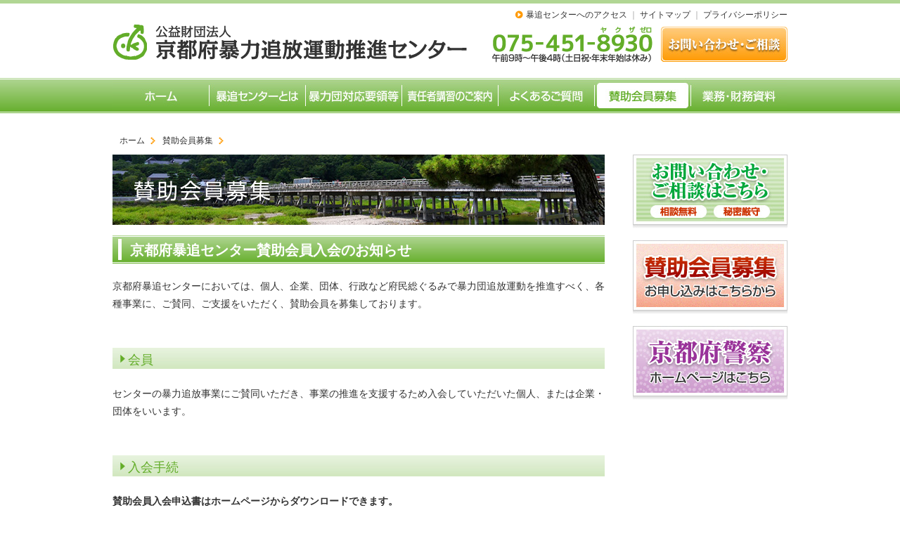

--- FILE ---
content_type: text/html; charset=UTF-8
request_url: https://www.kyoto-boutsui.com/association/
body_size: 4926
content:

<!DOCTYPE html PUBLIC "-//W3C//DTD XHTML 1.0 Transitional//EN" "http://www.w3.org/TR/xhtml1/DTD/xhtml1-transitional.dtd">
<html xmlns="http://www.w3.org/1999/xhtml" lang="ja" xml:lang="ja">
<head>
<meta http-equiv="Content-Type" content="text/html; charset=utf-8" />
<meta http-equiv="Content-Script-Type" content="text/javascript" />
<meta http-equiv="Content-Style-Type" content="text/css" />
<link href="/css/common.css" rel="stylesheet" type="text/css" />
<link href="/css/seting.css" rel="stylesheet" type="text/css" />
<link href="/css/reset.css" rel="stylesheet" type="text/css" />
<link href="/css/font.css" rel="stylesheet" type="text/css" />
<link href="/css/scrollUp.css" rel="stylesheet" type="text/css" />
<title>賛助会員募集 &laquo;  公益財団法人 京都府暴力追放運動推進センター</title>
<meta name='robots' content='max-image-preview:large' />
<link rel='dns-prefetch' href='//s.w.org' />
		<script type="text/javascript">
			window._wpemojiSettings = {"baseUrl":"https:\/\/s.w.org\/images\/core\/emoji\/13.1.0\/72x72\/","ext":".png","svgUrl":"https:\/\/s.w.org\/images\/core\/emoji\/13.1.0\/svg\/","svgExt":".svg","source":{"concatemoji":"https:\/\/www.kyoto-boutsui.com\/wp-includes\/js\/wp-emoji-release.min.js?ver=5.8.12"}};
			!function(e,a,t){var n,r,o,i=a.createElement("canvas"),p=i.getContext&&i.getContext("2d");function s(e,t){var a=String.fromCharCode;p.clearRect(0,0,i.width,i.height),p.fillText(a.apply(this,e),0,0);e=i.toDataURL();return p.clearRect(0,0,i.width,i.height),p.fillText(a.apply(this,t),0,0),e===i.toDataURL()}function c(e){var t=a.createElement("script");t.src=e,t.defer=t.type="text/javascript",a.getElementsByTagName("head")[0].appendChild(t)}for(o=Array("flag","emoji"),t.supports={everything:!0,everythingExceptFlag:!0},r=0;r<o.length;r++)t.supports[o[r]]=function(e){if(!p||!p.fillText)return!1;switch(p.textBaseline="top",p.font="600 32px Arial",e){case"flag":return s([127987,65039,8205,9895,65039],[127987,65039,8203,9895,65039])?!1:!s([55356,56826,55356,56819],[55356,56826,8203,55356,56819])&&!s([55356,57332,56128,56423,56128,56418,56128,56421,56128,56430,56128,56423,56128,56447],[55356,57332,8203,56128,56423,8203,56128,56418,8203,56128,56421,8203,56128,56430,8203,56128,56423,8203,56128,56447]);case"emoji":return!s([10084,65039,8205,55357,56613],[10084,65039,8203,55357,56613])}return!1}(o[r]),t.supports.everything=t.supports.everything&&t.supports[o[r]],"flag"!==o[r]&&(t.supports.everythingExceptFlag=t.supports.everythingExceptFlag&&t.supports[o[r]]);t.supports.everythingExceptFlag=t.supports.everythingExceptFlag&&!t.supports.flag,t.DOMReady=!1,t.readyCallback=function(){t.DOMReady=!0},t.supports.everything||(n=function(){t.readyCallback()},a.addEventListener?(a.addEventListener("DOMContentLoaded",n,!1),e.addEventListener("load",n,!1)):(e.attachEvent("onload",n),a.attachEvent("onreadystatechange",function(){"complete"===a.readyState&&t.readyCallback()})),(n=t.source||{}).concatemoji?c(n.concatemoji):n.wpemoji&&n.twemoji&&(c(n.twemoji),c(n.wpemoji)))}(window,document,window._wpemojiSettings);
		</script>
		<style type="text/css">
img.wp-smiley,
img.emoji {
	display: inline !important;
	border: none !important;
	box-shadow: none !important;
	height: 1em !important;
	width: 1em !important;
	margin: 0 .07em !important;
	vertical-align: -0.1em !important;
	background: none !important;
	padding: 0 !important;
}
</style>
	<link rel='stylesheet' id='wp-block-library-css'  href='https://www.kyoto-boutsui.com/wp-includes/css/dist/block-library/style.min.css?ver=5.8.12' type='text/css' media='all' />
<link rel='stylesheet' id='contact-form-7-css'  href='https://www.kyoto-boutsui.com/wp-content/plugins/contact-form-7/includes/css/styles.css?ver=4.0.1' type='text/css' media='all' />
<link rel='stylesheet' id='contact-form-7-confirm-css'  href='https://www.kyoto-boutsui.com/wp-content/plugins/contact-form-7-add-confirm/includes/css/styles.css?ver=5.1' type='text/css' media='all' />
<link rel='stylesheet' id='wp-pagenavi-css'  href='https://www.kyoto-boutsui.com/wp-content/plugins/wp-pagenavi/pagenavi-css.css?ver=2.70' type='text/css' media='all' />
<script type='text/javascript' src='https://www.kyoto-boutsui.com/wp-includes/js/jquery/jquery.min.js?ver=3.6.0' id='jquery-core-js'></script>
<script type='text/javascript' src='https://www.kyoto-boutsui.com/wp-includes/js/jquery/jquery-migrate.min.js?ver=3.3.2' id='jquery-migrate-js'></script>
<link rel="https://api.w.org/" href="https://www.kyoto-boutsui.com/wp-json/" /><link rel="alternate" type="application/json" href="https://www.kyoto-boutsui.com/wp-json/wp/v2/pages/37" /><link rel="canonical" href="https://www.kyoto-boutsui.com/association/" />
<link rel='shortlink' href='https://www.kyoto-boutsui.com/?p=37' />
<link rel="alternate" type="application/json+oembed" href="https://www.kyoto-boutsui.com/wp-json/oembed/1.0/embed?url=https%3A%2F%2Fwww.kyoto-boutsui.com%2Fassociation%2F" />
<link rel="alternate" type="text/xml+oembed" href="https://www.kyoto-boutsui.com/wp-json/oembed/1.0/embed?url=https%3A%2F%2Fwww.kyoto-boutsui.com%2Fassociation%2F&#038;format=xml" />
<style type="text/css">.recentcomments a{display:inline !important;padding:0 !important;margin:0 !important;}</style></head>
<body>
<div id="header">
	<div class="header-area clearfix">
		<h1 class="logo"><a href="/"><img src="/img/header/logo.gif" alt="公益財団法人京都府暴力追放運動推進センター" width="504" height="51" /></a></h1>
		<div class="nav-area">
			<p class="site-m"><a href="/information/#access" class="yaji">暴追センターへのアクセス</a>&nbsp;｜&nbsp;<a href="/sitemap/">サイトマップ</a>&nbsp;｜&nbsp;<a href="/privacy_policy/">プライバシーポリシー</a></p>
			<div class="clearfix">
				<p class="f1 pl036"><img src="/img/header/tel.gif" alt="075-451-8930 ヤクザゼロ 午前9時〜午後4時(土日祝・年末年始は休み)" width="228" height="51" /></p>
				<p class="f2"><a href="/contact/"><img src="/img/header/contact_btn.jpg" alt="お問い合わせ・ご相談" width="180" height="50" /></a></p>
			</div><!-- /.clearfix -->
		</div><!-- /.nav-area -->
	</div><!-- /.header-area.clearefix -->
	
	<ul id="global-navi" class="clearfix">
		<li><a href="/" class="none"><img src="/img/header/h_navi01_off.jpg" alt="ホーム" width="137" height="50" /></a></li>
		<li class="info"><a href="/information/" class="none"><img src="/img/header/h_navi02_off.jpg" alt="暴追センターとは" width="137" height="50" /></a>
			<ul class="pulldown">
				<li><a href="/information/">暴追センター概要</a></li>
				<li><a href="/activity/">主な活動</a></li>
			</ul>
		</li>
		<li class="mob"><a href="/kihon/" class="none"><img src="/img/header/h_navi03_off.jpg" alt="暴力団対応要領等" width="137" height="50" /></a>
			<ul class="pulldown">
				<li><a href="/kihon/">基本的対応要領</a></li>
				<li><a href="/futou/">不当要求27項目</a></li>
			</ul>
		</li>
		<li><a href="/seminar/" class="none"><img src="/img/header/h_navi04_off.jpg" alt="責任者講習のご案内" width="137" height="50" /></a></li>
		<li><a href="/faq/" class="none"><img src="/img/header/h_navi05_off.jpg" alt="よくあるご質問" width="137" height="50" /></a></li>
		<li><a href="/association/" class="none"><img src="/img/header/h_navi06_on.jpg" alt="賛助会員募集" width="137" height="50" /></a></li>
		<li><a href="/affairs/" class="none"><img src="/img/header/h_navi07_off.jpg" alt="業務・財務資料" width="137" height="50" /></a></li>
	</ul>
</div><!-- /#header -->
<div id="body">
	<ul id="pankz" class="clearfix">
		<li><a href="/">ホーム</a></li>
		<li>賛助会員募集</li>
	</ul>
	<div id="content" class="clearfix">
		<div id="cont-in">
		<!-- ▼ここから自由エリア▼ -->
			<h2 class="mb015"><img src="/img/sanjo/sanjo.jpg" alt="賛助会員募集" width="700" height="100" /></h2>
				<h3 class="h32 mb020">京都府暴追センター賛助会員入会のお知らせ</h3>
<p class="mb050">京都府暴追センターにおいては、個人、企業、団体、行政など府民総ぐるみで暴力団追放運動を推進すべく、各種事業に、ご賛同、ご支援をいただく、賛助会員を募集しております。</p>
<h4>会員</h4>
<p class="mb050">センターの暴力追放事業にご賛同いただき、事業の推進を支援するため入会していただいた個人、または企業・団体をいいます。</p>
<h4>入会手続</h4>
<p class="mb020"><strong>賛助会員入会申込書はホームページからダウンロードできます。</strong><br />
用紙はこちらから印刷して下さい。</p>
<p class="mb020"><a href="https://www.kyoto-boutsui.com/wp-content/uploads/2023/08/youshiki_202308.pdf" target="_blank" rel="noopener"><img class="alignnone" src="/img/bu_ass.gif" alt="bu_ass" width="236"></a></p>
<p class="mb050">詳しくは、センター事務局までご連絡ください。<br />
電話075-451-8930</p>
<h4>年会費</h4>
<p class="mb050">個人：１口5，000円<br />
団体・法人：1口50，000円</p>
<h4>特典</h4>
<p>センターは、「公益財団法人」の認定を受けており、賛助会費は税法上の優遇措置が受けられます。会員になられた方には、会員証と暴追立看板・センター会報、その他資料等をお送りします。</p>
<p><a href="https://www.kyoto-boutsui.com/wp-content/uploads/2014/07/DSCN4291.jpg"><img loading="lazy" class="alignnone size-medium wp-image-759" src="https://www.kyoto-boutsui.com/wp-content/uploads/2014/07/DSCN4291-300x225.jpg" alt="DSCN4291" width="300" height="225" srcset="https://www.kyoto-boutsui.com/wp-content/uploads/2014/07/DSCN4291-300x225.jpg 300w, https://www.kyoto-boutsui.com/wp-content/uploads/2014/07/DSCN4291-1024x768.jpg 1024w" sizes="(max-width: 300px) 100vw, 300px" /></a>　<a href="https://www.kyoto-boutsui.com/wp-content/uploads/2014/07/DSCN4293.jpg"><img loading="lazy" class="alignnone size-medium wp-image-763" src="https://www.kyoto-boutsui.com/wp-content/uploads/2014/07/DSCN4293-300x225.jpg" alt="DSCN4293" width="300" height="225" srcset="https://www.kyoto-boutsui.com/wp-content/uploads/2014/07/DSCN4293-300x225.jpg 300w, https://www.kyoto-boutsui.com/wp-content/uploads/2014/07/DSCN4293-1024x768.jpg 1024w" sizes="(max-width: 300px) 100vw, 300px" /></a></p>
<p>&nbsp;</p>
<p>&nbsp;</p>

		
		<!-- ▲ここまで自由エリア▲ -->
		</div><!-- /#cont-in -->
		
		<div id="side">
		<ul>
				<li><a href="/contact/"><img src="/img/contact_btn.jpg" alt="お問い合わせ・ご相談はこちら 相談無料 秘密厳守" width="220" height="105" /></a></li>
				<li><a href="/association/"><img src="/img/sanjo_btn.jpg" alt="賛助会員募集 お申し込みはこちら" width="220" height="105" /></a></li>
				<li><a href="http://www.pref.kyoto.jp/fukei/" target="_blank"><img src="/img/hukei_btn.jpg" alt="京都府警察 ホームページはこちら" width="220" height="105" /></a></li>
			</ul>		</div><!-- /#side -->
		
	</div><!-- /#content.clearfix -->

</div><!-- /#body -->

<div id="footer">
	<div class="footer-top">
		<p>このサイトは （公財）京都府暴力追放運動推進センターが作成したものです。<br />警察に関する問い合わせは、右端の警察本部のホームページへボタンをクリックしてください。</p>
	</div><!-- /.footer-top -->
	<div class="footer">
		<div class="f-nav clearfix">
			<div class="f-logo">
				<p><a href="/"><img src="/img/footer/f_logo.jpg" alt="公益財団法人 京都府簿応力追放運動推進センター" width="358" height="48" /></a></p>
				<p>〒602-8027 京都府京都市上京区下立売通衣棚西入東立売町199-6<br />TEL.075-451-8930　午前9時～午後4時（土日祝・年末年始は休み）</p>
			</div>
			<div class="nav clearfix">
				<ul class="nav-list">
					<li><a href="/information/">暴追センターとは</a></li>
					<li><a href="/kihon/">暴力団対応要領等</a></li>
					<li><a href="/seminar/">責任者講習のご案内</a></li>
					<li><a href="/faq/">よくあるご質問</a></li>
				</ul>
				<ul class="nav-list">
					<li><a href="/affairs">業務・財務資料</a></li>
					<li><a href="/contact/">お問い合わせ・ご相談</a></li>
					<li><a href="/association/">賛助会員募集</a></li>
					<li><a href="/link/">リンク集</a></li>
				</ul>
				<ul class="nav-list">
					<li><a href="/information/#access">暴追センターへのアクセス</a></li>
					<li><a href="/sitemap/">サイトマップ</a></li>
					<li><a href="/privacy_policy/">プライバシーポリシー</a></li>
				</ul>
			</div><!-- /.nav.clearfix -->
		</div><!-- /.f-nav -->
	</div><!-- /.footer -->
	<p id="copy">Copyright&nbsp;&copy;&nbsp;2014. 公益財団法人京都府暴力追放運動推進センター All rights reserved.</p>
</div><!-- /#footer -->
<script type="text/javascript" src="http://ajax.googleapis.com/ajax/libs/jquery/1.7.2/jquery.min.js"></script>
<script type='text/javascript' src="/js/jquery.easing.1.3.js"></script>
<script type='text/javascript' src="/js/jQueryAutoHeight.js"></script>
<script type='text/javascript' src="/js/jquery.scrollUp.min.js"></script>
<script type="text/javascript" src="/js/base.js"></script>
<script>
$(document).ready(function() {

$.scrollUp({
		scrollName: 'scrollUp', // Element ID
		scrollDistance: 200, // Distance from top/bottom before showing element (px)
		topSpeed: 300, // トップに戻るスピード (ms)
		scrollText: 'ページの先頭へ', // Text for element, can contain HTML
		scrollTitle: false, // Set a custom <a> title if required. Defaults to scrollText
		scrollImg: false, // Set true to use image
		activeOverlay: false, // Set CSS color to display scrollUp active point, e.g '#00FFFF'
		zIndex: 2147483647 // Z-Index for the overlay
	});
	$('.destroy').click(function(){
		$.scrollUp.destroy();
	});
	

});
</script>
<script type='text/javascript' src='https://www.kyoto-boutsui.com/wp-content/plugins/contact-form-7/includes/js/jquery.form.min.js?ver=3.51.0-2014.06.20' id='jquery-form-js'></script>
<script type='text/javascript' id='contact-form-7-js-extra'>
/* <![CDATA[ */
var _wpcf7 = {"loaderUrl":"https:\/\/www.kyoto-boutsui.com\/wp-content\/plugins\/contact-form-7\/images\/ajax-loader.gif","sending":"\u9001\u4fe1\u4e2d ..."};
/* ]]> */
</script>
<script type='text/javascript' src='https://www.kyoto-boutsui.com/wp-content/plugins/contact-form-7/includes/js/scripts.js?ver=4.0.1' id='contact-form-7-js'></script>
<script type='text/javascript' src='https://www.kyoto-boutsui.com/wp-content/plugins/contact-form-7-add-confirm/includes/js/scripts.js?ver=5.1' id='contact-form-7-confirm-js'></script>
<script type='text/javascript' src='https://www.kyoto-boutsui.com/wp-includes/js/wp-embed.min.js?ver=5.8.12' id='wp-embed-js'></script>
<script type="text/javascript" src="//www.kyoto-boutsui.com/access/w_js.php"></script>
<noscript>
<img src="//www.kyoto-boutsui.com/access/writelog.php?mode=img&amp;guid=ON&amp;js=2" width="1" height="1" alt="">
</noscript>
</body>
</html>

--- FILE ---
content_type: text/css
request_url: https://www.kyoto-boutsui.com/css/common.css
body_size: 2159
content:
@charset "UTF-8";
/* CSS Document */

html, body{
	text-align: center;
	color: #666666;
}

.wp-pagenavi{
	text-align: center;
}
.wp-pagenavi span,.wp-pagenavi a{
	margin-right: 10px;
}
.in-time{margin-bottom: 20px;text-align: right;}


/*ヘッダー
------------------------------------------*/
#header{
	background: url(../img/header/navi_bg.png) left bottom repeat-x;
	width: 100%;
	margin: 0 0 30px 0;
	padding: 0;
	border-top: 5px solid #b1d694;
}
#header .header-area{
	width: 960px;
	height: 85px;
	margin: 0 auto;
	padding: 0;
	text-align: left;
	margin-bottom: 21px;
}
#header .header-area h1.logo{
	width: 504px;
	float: left;
	margin-top: 29px;
}
#header .header-area .nav-area{
	width: 456px;
	float: right;
}
#header .header-area .nav-area .site-m{
	text-align: right;
	font-size: 12px;
	color: #999;
}
#header .header-area .nav-area .site-m a{
	line-height: 280%;
	color: #333;
}
#header .header-area .nav-area .site-m a.yaji{
	background: url(../img/yaji.gif) 0 0.1em no-repeat;
	padding-left: 15px;
}
#header #global-navi{
	width: 960px;
	margin: 0 auto;
	height: 50px;
}
#header #global-navi li{
	width: 137px;
	height: 50px;
	float: left;
}

#header #global-navi li .pulldown{
	display: none;
}
#header #global-navi li.info:hover .pulldown,
#header #global-navi li.mob:hover .pulldown{
	display: block;
}
#header #global-navi li .pulldown li{
	position: relative;
	background: #fff;
	border-left: 1px solid #66B227;
	border-right: 1px solid #66B227;
	border-bottom: 1px solid #66B227;
	z-index: 9999999;
	height: 40px !important;
}
#header #global-navi li .pulldown li a{
	background: url(../img/pankz.png) 10px 1.4em no-repeat;
	display: block;
	color: #000;
	width: 100%;
	padding: 15px 0;
	text-align: left;
	padding-left: 20px;
}

/*フッダー
------------------------------------------*/
#footer{
	width: 100%;
	margin: 0;
	padding: 0;
}
#footer .footer-top{
	background: url(../img/footer/body.jpg) right top no-repeat;
	width: 960px;
	height: 110px;
	margin: 0 auto;
	padding: 0;
	text-align: left
}
#footer .footer-top p{
	padding-top: 50px;
	font-size: 14px;
	line-height: 170%;
}
#footer .footer{
	width: 100%;
	background: #E8F3DF;
}
#footer .footer .f-nav{
	width: 960px;
	margin: 0 auto;
	text-align: left;
	padding: 15px 0;
}
#footer .footer .f-nav .f-logo{
	width: 400px;
	float: left;
	border-right: 1px solid #CCCCCC;
	font-weight: 400;
	line-height: 140%;
}
#fooer .footer .f-nav .nav{
	width: 558px;
	float: left;
	border-left: 1px solid #fff;
}
#footer .footer .f-nav .nav .nav-list{
	margin-left: 43px;
	float: left;
}
#footer .footer .f-nav .nav .nav-list li{
	background: url(../img/yaji2.gif) 0 0.5em no-repeat;
	font-size: 12px;
	padding-left: 12px;
}
#footer .footer .f-nav .nav .nav-list li a{
	line-height: 175%;
	color: #333;
}
#footer #copy{
	background: #B1D694;
	font-size: 10px;
	line-height: 175%;
	padding: 5px 0;
	text-align: center;
}



/*コンテンツ
------------------------------------------*/
#body{
	width: 960px;
	margin: 0 auto;
	padding: 0;
}
#body #pankz{
	margin-bottom: 10px;
	text-align: left;
}
#body #pankz li{
	float: left;
	background: url(../img/pankz.png) right 0.3em no-repeat;
	padding-right: 15px;
	padding-left: 10px;
	font-size: 12px;
	line-height: 160%;
}
#body #pankz li.last{
	background: none;
}
#body #pankz li a{
	color: #333;
}

#body #content{
	margin-bottom: 30px;
}
#body #content #side{
	width: 220px;
	float: right;
}
#body #content #side li{
	margin-bottom: 15px;
}
#body #content #side .side li{
	margin-bottom: 0;
	border: 1px solid #ccc;
	border-bottom: none;
	padding-top: 2px;
}
#body #content #side .side li.last{
	margin-bottom: 25px;
	border: 1px solid #ccc;
}
#body #content #cont-in{
	width: 700px;
	float: left;
	text-align: left;
	font-size: 14px;
	line-height: 180%;
}
#body h3{
	background: url(../img/h3bg.jpg) 0 0 repeat-x;
	font-size: 20px;
	line-height: 170%;
	font-weight: bold;
	text-align: left;
	padding-left: 25px;
	color: #fff;
	position: relative;
	margin-bottom: 12px;
	padding-top: 4px;
	padding-bottom: 2px;
}
#body h3 span{
	position: absolute;
	right: 15px;
	top: 7px;
}
#body h4{
	background: url(../img/h4_bg.jpg) 0 0 no-repeat;
	font-size: 18px;
	line-height: 180%;
	padding-left: 22px;
	color: #63ad29;
	margin-bottom: 20px;
	padding-top: 1px;
}
#body h5{
	background: url(../img/h5_bg.jpg) left bottom no-repeat;
	font-size: 18px;
	line-height: 180%;
	padding-left: 10px;
	color: #63ad29;
	margin-bottom: 20px;
	padding-top: 1px;
}
.sinbol{
	background: url(../img/about/img03.gif) 0 0 no-repeat;
	text-indent: 1em;
}
#body .float-h4 h4{
	font-size: 14px;
	letter-spacing: -1px;
	line-height: 240%
}
#body .download{
	width: 699px !important;
	border: 1px solid #ccc;
	border-right: none;
	border-bottom: none;
}
#body .download tr{
	border-bottom: 1px solid #ccc;
	line-height: 160%;
	float: left;
	width: 349px !important;
}
#body .download tr{
	border-right: 1px solid #ccc;
}
#body .download tr th{
	border-right: none;
	padding: 15px 0 15px 15px;
	width: 159px;
	vertical-align: middle;
	height: 75.32px;
}
#body .download tr td{
	border-left: none;
	text-align: right;
	padding: 15px;
	padding-right: 0;
	width: 50% !important;
	vertical-align: middle;
	height: 75.32px;
}
#body .download td a{
	vertical-align: sub;
	padding-right: 15px;
}
#body p.tit{
	font-size: 18px;
	color: #990000;
}
#body .contact{
	margin-bottom: 20px;
}
#body .contact,#body .contact tr{
	border: 1px solid #66B227;
}
#body .contact th{
	width: 200px;
	text-align: center;
	padding: 10px 0;
	background: #E4F2DA;
	color: #5ca223;
}
#body .contact td{
	padding: 10px 20px;;
	border-left: 1px solid #66B227;
}
#body .contact th span{
	color: #ff0000;
}
#body .contact input,
#body .contact textarea{
	border: 1px solid #ccc;
	width: 100%;
}
#body .wpcf7-form .wpcf7-submit,
#body .wpcf7-form .wpcf7-confirm,
#body input[type="button"],
#body .wpcf7-form input[type="reset"]{
	background: #f7fbf4;
	border: 2px solid #63ad29;
	border-radius: 6px;
  -webkit-border-radius: 6px;
  -moz-border-radius: 6px;
	padding: 5px;
	display: inline-block;
}
#body .wpcf7c-conf{
	background: none !important;
	border: none !important;
}
#body .contact input:-webkit-autofill{
	background: #fff !important;
}
#body div.wpcf7-validation-errors {
border: 2px solid #66B227;
color: #f00;
text-align: center;
}
#body .sitemap{
	margin-left: 50px;
}
#body .sitemap li{
	background: url(../img/pankz.png) 0 0.5em no-repeat;
	padding-left: 15px;
	margin-bottom: 20px;
}
#body .sitemap li a{
	color: #000;
}
#body .sitemap li ul li{
	background: none;
	padding-left: 0;
	margin-bottom: 0;
}

/*トップページ
------------------------------------------*/
#news{
	width: 660px;
	margin: 0 auto;
	height: 250px;
}
#news li{
	font-size: 14px;
	line-height: 160%;
	color: #333;
	padding-bottom: 15px;
	border-bottom: 1px solid #ccc;
	margin-bottom: 15px;
}
#news li .day{
	float: left;
}
#news li .icon{
	float: left;
	margin-left: 13px;
}
#news li .tit{
	float: left;
	font-size: 14px;
	margin-left: 15px;
	text-align: left;
}
#news li .tit a{
	line-height: 160%;
	color: #333;
}


#link{
	margin-bottom: 50px;
	margin-left: 20px;
}
#link li{
	width: 47%;
	float: left;background: url(../img/pankz.png) 0 0.2em no-repeat;
	padding-left: 1em;
	line-height: 120%;
	padding-bottom: 1.5em;
}
#link li a{
	color: #333;
}

/*不当要求27項目*/
.futo .f1,.futo .f2{
	border: 1px solid #EE8C00;
	width: 315px;
	border-radius: 8px;
  -webkit-border-radius: 8px;
  -moz-border-radius: 8px;
  position: relative;
}
.futo .f1 p.columntit,.futo .f2 p.columntit{
	font-size: 16px;
	line-height: 120%;
	padding-left: 40px;
	padding-top: 10px;
	padding-bottom: 10px;
	font-weight: bold;
	color: #22347D;
}
.futo .f1 p.columntit small,.futo .f2 p.columntit small{
	font-size: 12px;
	font-weight: normal;
}
.futo .f1 p.columntit span,.futo .f2 p.columntit span{
	font-size: 12px;
	font-weight: normal;
	color: #DC130F;
}
.futo .f1 p,.futo .f2 p{
	padding: 0 15px;
	letter-spacing: -1px;
	font-size: 13px;
	line-height: 140%;
}
p.num{
	position: absolute;
	top: -10px;
	left: -10px;
	background: url(../img/futo/num.png) 0 0 no-repeat;
	width: 45px;
	height: 45px;
	text-align: center;
	padding: 9px 0 0 0 !important;
	color: #fff !important;
	font-weight: bold !important;
	font-size: 20px !important;
}
.ft1{
	background: url(/img/futo/f01.jpg) center bottom no-repeat;
	padding: 0 0 167px 0;
}
.ft2{
	background: url(/img/futo/f02.jpg) center bottom no-repeat;
	padding: 0 0 167px 0;
}
.ft3{
	background: url(/img/futo/f03.jpg) center bottom no-repeat;
	padding: 0 0 167px 0;
}
.ft4{
	background: url(/img/futo/f04.jpg) center bottom no-repeat;
	padding: 0 0 167px 0;
}
.ft5{
	background: url(/img/futo/f05.jpg) center bottom no-repeat;
	padding: 0 0 167px 0;
}
.ft6{
	background: url(/img/futo/f06.jpg) center bottom no-repeat;
	padding: 0 0 167px 0;
}
.ft7{
	background: url(/img/futo/f07.jpg) center bottom no-repeat;
	padding: 0 0 167px 0;
}
.ft8{
	background: url(/img/futo/f08.jpg) center bottom no-repeat;
	padding: 0 0 167px 0;
}
.ft9{
	background: url(/img/futo/f09.jpg) center bottom no-repeat;
	padding: 0 0 167px 0;
}
.ft10{
	background: url(/img/futo/f10.jpg) center bottom no-repeat;
	padding: 0 0 167px 0;
}
.ft11{
	background: url(/img/futo/f11.jpg) center bottom no-repeat;
	padding: 0 0 167px 0;
}
.ft12{
	background: url(/img/futo/f12.jpg) center bottom no-repeat;
	padding: 0 0 167px 0;
}
.ft13{
	background: url(/img/futo/f13.jpg) center bottom no-repeat;
	padding: 0 0 167px 0;
}
.ft14{
	background: url(/img/futo/f14.jpg) center bottom no-repeat;
	padding: 0 0 167px 0;
}
.ft15{
	background: url(/img/futo/f15.jpg) center bottom no-repeat;
	padding: 0 0 167px 0;
}
.ft16{
	background: url(/img/futo/f16.jpg) center bottom no-repeat;
	padding: 0 0 167px 0;
}
.ft17{
	background: url(/img/futo/f17.jpg) center bottom no-repeat;
	padding: 0 0 167px 0;
}
.ft18{
	background: url(/img/futo/f18.jpg) center bottom no-repeat;
	padding: 0 0 167px 0;
}
.ft19{
	background: url(/img/futo/f19.jpg) center bottom no-repeat;
	padding: 0 0 167px 0;
}
.ft20{
	background: url(/img/futo/f20.jpg) center bottom no-repeat;
	padding: 0 0 167px 0;
}
.ft21{
	background: url(/img/futo/f21.jpg) center bottom no-repeat;
	padding: 0 0 167px 0;
}
.ft22{
	background: url(/img/futo/f22.jpg) center bottom no-repeat;
	padding: 0 0 167px 0;
}
.ft23{
	background: url(/img/futo/f23.jpg) center bottom no-repeat;
	padding: 0 0 167px 0;
}
.ft24{
	background: url(/img/futo/f24.jpg) center bottom no-repeat;
	padding: 0 0 167px 0;
}
.ft25{
	background: url(/img/futo/f25.jpg) center bottom no-repeat;
	padding: 0 0 167px 0;
}
.ft26{
	background: url(/img/futo/f26.jpg) center bottom no-repeat;
	padding: 0 0 167px 0;
}
.ft27{
	background: url(/img/futo/f27.jpg) center bottom no-repeat;
	padding: 0 0 167px 0;
}

--- FILE ---
content_type: text/css
request_url: https://www.kyoto-boutsui.com/css/seting.css
body_size: 13753
content:
/**********************************************************************
					margin-top
**********************************************************************/
.mt001{margin-top:1px !important;}.mt002{margin-top:2px !important;}.mt003{margin-top:3px !important;}.mt004{margin-top:4px !important;}.mt005{margin-top:5px !important;}.mt006{margin-top:6px !important;}.mt007{margin-top:7px !important;}.mt008{margin-top:8px !important;}.mt009{margin-top:9px !important;}.mt010{margin-top:10px !important;}.mt011{margin-top:11px !important;}.mt012{margin-top:12px !important;}.mt013{margin-top:13px !important;}.mt014{margin-top:14px !important;}.mt015{margin-top:15px !important;}.mt016{margin-top:16px !important;}.mt017{margin-top:17px !important;}.mt018{margin-top:18px !important;}.mt019{margin-top:19px !important;}.mt020{margin-top:20px !important;}.mt021{margin-top:21px !important;}.mt022{margin-top:22px !important;}.mt023{margin-top:23px !important;}.mt024{margin-top:24px !important;}.mt025{margin-top:25px !important;}.mt026{margin-top:26px !important;}.mt027{margin-top:27px !important;}.mt028{margin-top:28px !important;}.mt029{margin-top:29px !important;}.mt030{margin-top:30px !important;}.mt031{margin-top:31px !important;}.mt032{margin-top:32px !important;}.mt033{margin-top:33px !important;}.mt034{margin-top:34px !important;}.mt035{margin-top:35px !important;}.mt036{margin-top:36px !important;}.mt037{margin-top:37px !important;}.mt038{margin-top:38px !important;}.mt039{margin-top:39px !important;}.mt040{margin-top:40px !important;}.mt041{margin-top:41px !important;}.mt042{margin-top:42px !important;}.mt043{margin-top:43px !important;}.mt044{margin-top:44px !important;}.mt045{margin-top:45px !important;}.mt046{margin-top:46px !important;}.mt047{margin-top:47px !important;}.mt048{margin-top:48px !important;}.mt049{margin-top:49px !important;}.mt050{margin-top:50px !important;}.mt051{margin-top:51px !important;}.mt052{margin-top:52px !important;}.mt053{margin-top:53px !important;}.mt054{margin-top:54px !important;}.mt055{margin-top:55px !important;}.mt056{margin-top:56px !important;}.mt057{margin-top:57px !important;}.mt058{margin-top:58px !important;}.mt059{margin-top:59px !important;}.mt060{margin-top:60px !important;}.mt061{margin-top:61px !important;}.mt062{margin-top:62px !important;}.mt063{margin-top:63px !important;}.mt064{margin-top:64px !important;}.mt065{margin-top:65px !important;}.mt066{margin-top:66px !important;}.mt067{margin-top:67px !important;}.mt068{margin-top:68px !important;}.mt069{margin-top:69px !important;}.mt070{margin-top:70px !important;}.mt071{margin-top:71px !important;}.mt072{margin-top:72px !important;}.mt073{margin-top:73px !important;}.mt074{margin-top:74px !important;}.mt075{margin-top:75px !important;}.mt076{margin-top:76px !important;}.mt077{margin-top:77px !important;}.mt078{margin-top:78px !important;}.mt079{margin-top:79px !important;}.mt080{margin-top:80px !important;}.mt081{margin-top:81px !important;}.mt082{margin-top:82px !important;}.mt083{margin-top:83px !important;}.mt084{margin-top:84px !important;}.mt085{margin-top:85px !important;}.mt086{margin-top:86px !important;}.mt087{margin-top:87px !important;}.mt088{margin-top:88px !important;}.mt089{margin-top:89px !important;}.mt090{margin-top:90px !important;}.mt091{margin-top:91px !important;}.mt092{margin-top:92px !important;}.mt093{margin-top:93px !important;}.mt094{margin-top:94px !important;}.mt095{margin-top:95px !important;}.mt096{margin-top:96px !important;}.mt097{margin-top:97px !important;}.mt098{margin-top:98px !important;}.mt099{margin-top:99px !important;}.mt100{margin-top:100px !important;}.mt101{margin-top:101px !important;}.mt102{margin-top:102px !important;}.mt103{margin-top:103px !important;}.mt104{margin-top:104px !important;}.mt105{margin-top:105px !important;}.mt106{margin-top:106px !important;}.mt107{margin-top:107px !important;}.mt108{margin-top:108px !important;}.mt109{margin-top:109px !important;}.mt110{margin-top:110px !important;}.mt111{margin-top:111px !important;}.mt112{margin-top:112px !important;}.mt113{margin-top:113px !important;}.mt114{margin-top:114px !important;}.mt115{margin-top:115px !important;}.mt116{margin-top:116px !important;}.mt117{margin-top:117px !important;}.mt118{margin-top:118px !important;}.mt119{margin-top:119px !important;}.mt120{margin-top:120px !important;}.mt121{margin-top:121px !important;}.mt122{margin-top:122px !important;}.mt123{margin-top:123px !important;}.mt124{margin-top:124px !important;}.mt125{margin-top:125px !important;}.mt126{margin-top:126px !important;}.mt127{margin-top:127px !important;}.mt128{margin-top:128px !important;}.mt129{margin-top:129px !important;}.mt130{margin-top:130px !important;}.mt131{margin-top:131px !important;}.mt132{margin-top:132px !important;}.mt133{margin-top:133px !important;}.mt134{margin-top:134px !important;}.mt135{margin-top:135px !important;}.mt136{margin-top:136px !important;}.mt137{margin-top:137px !important;}.mt138{margin-top:138px !important;}.mt139{margin-top:139px !important;}.mt140{margin-top:140px !important;}.mt141{margin-top:141px !important;}.mt142{margin-top:142px !important;}.mt143{margin-top:143px !important;}.mt144{margin-top:144px !important;}.mt145{margin-top:145px !important;}.mt146{margin-top:146px !important;}.mt147{margin-top:147px !important;}.mt148{margin-top:148px !important;}.mt149{margin-top:149px !important;}.mt150{margin-top:150px !important;}.mt151{margin-top:151px !important;}.mt152{margin-top:152px !important;}.mt153{margin-top:153px !important;}.mt154{margin-top:154px !important;}.mt155{margin-top:155px !important;}.mt156{margin-top:156px !important;}.mt157{margin-top:157px !important;}.mt158{margin-top:158px !important;}.mt159{margin-top:159px !important;}.mt160{margin-top:160px !important;}.mt161{margin-top:161px !important;}.mt162{margin-top:162px !important;}.mt163{margin-top:163px !important;}.mt164{margin-top:164px !important;}.mt165{margin-top:165px !important;}.mt166{margin-top:166px !important;}.mt167{margin-top:167px !important;}.mt168{margin-top:168px !important;}.mt169{margin-top:169px !important;}.mt170{margin-top:170px !important;}.mt171{margin-top:171px !important;}.mt172{margin-top:172px !important;}.mt173{margin-top:173px !important;}.mt174{margin-top:174px !important;}.mt175{margin-top:175px !important;}.mt176{margin-top:176px !important;}.mt177{margin-top:177px !important;}.mt178{margin-top:178px !important;}.mt179{margin-top:179px !important;}.mt180{margin-top:180px !important;}.mt181{margin-top:181px !important;}.mt182{margin-top:182px !important;}.mt183{margin-top:183px !important;}.mt184{margin-top:184px !important;}.mt185{margin-top:185px !important;}.mt186{margin-top:186px !important;}.mt187{margin-top:187px !important;}.mt188{margin-top:188px !important;}.mt189{margin-top:189px !important;}.mt190{margin-top:190px !important;}.mt191{margin-top:191px !important;}.mt192{margin-top:192px !important;}.mt193{margin-top:193px !important;}.mt194{margin-top:194px !important;}.mt195{margin-top:195px !important;}.mt196{margin-top:196px !important;}.mt197{margin-top:197px !important;}.mt198{margin-top:198px !important;}.mt199{margin-top:199px !important;}.mt200{margin-top:200px !important;}

.mt-001{margin-top:-1px !important;}.mt-002{margin-top:-2px !important;}.mt-003{margin-top:-3px !important;}.mt-004{margin-top:-4px !important;}.mt-005{margin-top:-5px !important;}.mt-006{margin-top:-6px !important;}.mt-007{margin-top:-7px !important;}.mt-008{margin-top:-8px !important;}.mt-009{margin-top:-9px !important;}.mt-010{margin-top:-10px !important;}.mt-011{margin-top:-11px !important;}.mt-012{margin-top:-12px !important;}.mt-013{margin-top:-13px !important;}.mt-014{margin-top:-14px !important;}.mt-015{margin-top:-15px !important;}.mt-016{margin-top:-16px !important;}.mt-017{margin-top:-17px !important;}.mt-018{margin-top:-18px !important;}.mt-019{margin-top:-19px !important;}.mt-020{margin-top:-20px !important;}.mt-021{margin-top:-21px !important;}.mt-022{margin-top:-22px !important;}.mt-023{margin-top:-23px !important;}.mt-024{margin-top:-24px !important;}.mt-025{margin-top:-25px !important;}.mt-026{margin-top:-26px !important;}.mt-027{margin-top:-27px !important;}.mt-028{margin-top:-28px !important;}.mt-029{margin-top:-29px !important;}.mt-030{margin-top:-30px !important;}.mt-031{margin-top:-31px !important;}.mt-032{margin-top:-32px !important;}.mt-033{margin-top:-33px !important;}.mt-034{margin-top:-34px !important;}.mt-035{margin-top:-35px !important;}.mt-036{margin-top:-36px !important;}.mt-037{margin-top:-37px !important;}.mt-038{margin-top:-38px !important;}.mt-039{margin-top:-39px !important;}.mt-040{margin-top:-40px !important;}.mt-041{margin-top:-41px !important;}.mt-042{margin-top:-42px !important;}.mt-043{margin-top:-43px !important;}.mt-044{margin-top:-44px !important;}.mt-045{margin-top:-45px !important;}.mt-046{margin-top:-46px !important;}.mt-047{margin-top:-47px !important;}.mt-048{margin-top:-48px !important;}.mt-049{margin-top:-49px !important;}.mt-050{margin-top:-50px !important;}.mt-051{margin-top:-51px !important;}.mt-052{margin-top:-52px !important;}.mt-053{margin-top:-53px !important;}.mt-054{margin-top:-54px !important;}.mt-055{margin-top:-55px !important;}.mt-056{margin-top:-56px !important;}.mt-057{margin-top:-57px !important;}.mt-058{margin-top:-58px !important;}.mt-059{margin-top:-59px !important;}.mt-060{margin-top:-60px !important;}.mt-061{margin-top:-61px !important;}.mt-062{margin-top:-62px !important;}.mt-063{margin-top:-63px !important;}.mt-064{margin-top:-64px !important;}.mt-065{margin-top:-65px !important;}.mt-066{margin-top:-66px !important;}.mt-067{margin-top:-67px !important;}.mt-068{margin-top:-68px !important;}.mt-069{margin-top:-69px !important;}.mt-070{margin-top:-70px !important;}.mt-071{margin-top:-71px !important;}.mt-072{margin-top:-72px !important;}.mt-073{margin-top:-73px !important;}.mt-074{margin-top:-74px !important;}.mt-075{margin-top:-75px !important;}.mt-076{margin-top:-76px !important;}.mt-077{margin-top:-77px !important;}.mt-078{margin-top:-78px !important;}.mt-079{margin-top:-79px !important;}.mt-080{margin-top:-80px !important;}.mt-081{margin-top:-81px !important;}.mt-082{margin-top:-82px !important;}.mt-083{margin-top:-83px !important;}.mt-084{margin-top:-84px !important;}.mt-085{margin-top:-85px !important;}.mt-086{margin-top:-86px !important;}.mt-087{margin-top:-87px !important;}.mt-088{margin-top:-88px !important;}.mt-089{margin-top:-89px !important;}
.mt-090{margin-top:-90px !important;}.mt-091{margin-top:-91px !important;}.mt-092{margin-top:-92px !important;}.mt-093{margin-top:-93px !important;}.mt-094{margin-top:-94px !important;}.mt-095{margin-top:-95px !important;}.mt-096{margin-top:-96px !important;}.mt-097{margin-top:-97px !important;}.mt-098{margin-top:-98px !important;}.mt-099{margin-top:-99px !important;}.mt-100{margin-top:-100px !important;}.mt-101{margin-top:-101px !important;}.mt-102{margin-top:-102px !important;}.mt-103{margin-top:-103px !important;}.mt-104{margin-top:-104px !important;}.mt-105{margin-top:-105px !important;}.mt-106{margin-top:-106px !important;}.mt-107{margin-top:-107px !important;}.mt-108{margin-top:-108px !important;}.mt-109{margin-top:-109px !important;}.mt-110{margin-top:-110px !important;}.mt-111{margin-top:-111px !important;}.mt-112{margin-top:-112px !important;}.mt-113{margin-top:-113px !important;}.mt-114{margin-top:-114px !important;}.mt-115{margin-top:-115px !important;}.mt-116{margin-top:-116px !important;}.mt-117{margin-top:-117px !important;}.mt-118{margin-top:-118px !important;}.mt-119{margin-top:-119px !important;}.mt-120{margin-top:-120px !important;}.mt-121{margin-top:-121px !important;}.mt-122{margin-top:-122px !important;}.mt-123{margin-top:-123px !important;}.mt-124{margin-top:-124px !important;}.mt-125{margin-top:-125px !important;}.mt-126{margin-top:-126px !important;}.mt-127{margin-top:-127px !important;}.mt-128{margin-top:-128px !important;}.mt-129{margin-top:-129px !important;}.mt-130{margin-top:-130px !important;}.mt-131{margin-top:-131px !important;}.mt-132{margin-top:-132px !important;}.mt-133{margin-top:-133px !important;}.mt-134{margin-top:-134px !important;}.mt-135{margin-top:-135px !important;}.mt-136{margin-top:-136px !important;}.mt-137{margin-top:-137px !important;}.mt-138{margin-top:-138px !important;}.mt-139{margin-top:-139px !important;}.mt-140{margin-top:-140px !important;}.mt-141{margin-top:-141px !important;}.mt-142{margin-top:-142px !important;}.mt-143{margin-top:-143px !important;}.mt-144{margin-top:-144px !important;}.mt-145{margin-top:-145px !important;}.mt-146{margin-top:-146px !important;}.mt-147{margin-top:-147px !important;}.mt-148{margin-top:-148px !important;}.mt-149{margin-top:-149px !important;}.mt-150{margin-top:-150px !important;}.mt-151{margin-top:-151px !important;}.mt-152{margin-top:-152px !important;}.mt-153{margin-top:-153px !important;}.mt-154{margin-top:-154px !important;}.mt-155{margin-top:-155px !important;}.mt-156{margin-top:-156px !important;}.mt-157{margin-top:-157px !important;}.mt-158{margin-top:-158px !important;}.mt-159{margin-top:-159px !important;}.mt-160{margin-top:-160px !important;}.mt-161{margin-top:-161px !important;}.mt-162{margin-top:-162px !important;}.mt-163{margin-top:-163px !important;}.mt-164{margin-top:-164px !important;}.mt-165{margin-top:-165px !important;}.mt-166{margin-top:-166px !important;}.mt-167{margin-top:-167px !important;}.mt-168{margin-top:-168px !important;}.mt-169{margin-top:-169px !important;}.mt-170{margin-top:-170px !important;}.mt-171{margin-top:-171px !important;}.mt-172{margin-top:-172px !important;}.mt-173{margin-top:-173px !important;}.mt-174{margin-top:-174px !important;}.mt-175{margin-top:-175px !important;}.mt-176{margin-top:-176px !important;}.mt-177{margin-top:-177px !important;}.mt-178{margin-top:-178px !important;}.mt-179{margin-top:-179px !important;}.mt-180{margin-top:-180px !important;}.mt-181{margin-top:-181px !important;}.mt-182{margin-top:-182px !important;}.mt-183{margin-top:-183px !important;}.mt-184{margin-top:-184px !important;}.mt-185{margin-top:-185px !important;}.mt-186{margin-top:-186px !important;}.mt-187{margin-top:-187px !important;}.mt-188{margin-top:-188px !important;}.mt-189{margin-top:-189px !important;}.mt-190{margin-top:-190px !important;}.mt-191{margin-top:-191px !important;}.mt-192{margin-top:-192px !important;}.mt-193{margin-top:-193px !important;}.mt-194{margin-top:-194px !important;}.mt-195{margin-top:-195px !important;}.mt-196{margin-top:-196px !important;}.mt-197{margin-top:-197px !important;}.mt-198{margin-top:-198px !important;}.mt-199{margin-top:-199px !important;}.mt-200{margin-top:-200px !important;}

/**********************************************************************
					margin-right
**********************************************************************/
.mr001{margin-right:1px !important;}.mr002{margin-right:2px !important;}.mr003{margin-right:3px !important;}.mr004{margin-right:4px !important;}.mr005{margin-right:5px !important;}.mr006{margin-right:6px !important;}.mr007{margin-right:7px !important;}.mr008{margin-right:8px !important;}.mr009{margin-right:9px !important;}.mr010{margin-right:10px !important;}.mr011{margin-right:11px !important;}.mr012{margin-right:12px !important;}.mr013{margin-right:13px !important;}.mr014{margin-right:14px !important;}.mr015{margin-right:15px !important;}.mr016{margin-right:16px !important;}.mr017{margin-right:17px !important;}.mr018{margin-right:18px !important;}.mr019{margin-right:19px !important;}.mr020{margin-right:20px !important;}.mr021{margin-right:21px !important;}.mr022{margin-right:22px !important;}.mr023{margin-right:23px !important;}.mr024{margin-right:24px !important;}.mr025{margin-right:25px !important;}.mr026{margin-right:26px !important;}.mr027{margin-right:27px !important;}.mr028{margin-right:28px !important;}.mr029{margin-right:29px !important;}.mr030{margin-right:30px !important;}.mr031{margin-right:31px !important;}.mr032{margin-right:32px !important;}.mr033{margin-right:33px !important;}.mr034{margin-right:34px !important;}.mr035{margin-right:35px !important;}.mr036{margin-right:36px !important;}.mr037{margin-right:37px !important;}.mr038{margin-right:38px !important;}.mr039{margin-right:39px !important;}.mr040{margin-right:40px !important;}.mr041{margin-right:41px !important;}.mr042{margin-right:42px !important;}.mr043{margin-right:43px !important;}.mr044{margin-right:44px !important;}.mr045{margin-right:45px !important;}.mr046{margin-right:46px !important;}.mr047{margin-right:47px !important;}.mr048{margin-right:48px !important;}.mr049{margin-right:49px !important;}.mr050{margin-right:50px !important;}.mr051{margin-right:51px !important;}.mr052{margin-right:52px !important;}.mr053{margin-right:53px !important;}.mr054{margin-right:54px !important;}.mr055{margin-right:55px !important;}.mr056{margin-right:56px !important;}.mr057{margin-right:57px !important;}.mr058{margin-right:58px !important;}.mr059{margin-right:59px !important;}.mr060{margin-right:60px !important;}.mr061{margin-right:61px !important;}.mr062{margin-right:62px !important;}.mr063{margin-right:63px !important;}.mr064{margin-right:64px !important;}.mr065{margin-right:65px !important;}.mr066{margin-right:66px !important;}.mr067{margin-right:67px !important;}.mr068{margin-right:68px !important;}.mr069{margin-right:69px !important;}.mr070{margin-right:70px !important;}.mr071{margin-right:71px !important;}.mr072{margin-right:72px !important;}.mr073{margin-right:73px !important;}.mr074{margin-right:74px !important;}.mr075{margin-right:75px !important;}.mr076{margin-right:76px !important;}.mr077{margin-right:77px !important;}.mr078{margin-right:78px !important;}.mr079{margin-right:79px !important;}.mr080{margin-right:80px !important;}.mr081{margin-right:81px !important;}.mr082{margin-right:82px !important;}.mr083{margin-right:83px !important;}.mr084{margin-right:84px !important;}.mr085{margin-right:85px !important;}.mr086{margin-right:86px !important;}.mr087{margin-right:87px !important;}.mr088{margin-right:88px !important;}.mr089{margin-right:89px !important;}.mr090{margin-right:90px !important;}.mr091{margin-right:91px !important;}.mr092{margin-right:92px !important;}.mr093{margin-right:93px !important;}.mr094{margin-right:94px !important;}.mr095{margin-right:95px !important;}.mr096{margin-right:96px !important;}.mr097{margin-right:97px !important;}.mr098{margin-right:98px !important;}.mr099{margin-right:99px !important;}.mr100{margin-right:100px !important;}.mr101{margin-right:101px !important;}.mr102{margin-right:102px !important;}.mr103{margin-right:103px !important;}.mr104{margin-right:104px !important;}.mr105{margin-right:105px !important;}.mr106{margin-right:106px !important;}.mr107{margin-right:107px !important;}.mr108{margin-right:108px !important;}.mr109{margin-right:109px !important;}.mr110{margin-right:110px !important;}.mr111{margin-right:111px !important;}.mr112{margin-right:112px !important;}.mr113{margin-right:113px !important;}.mr114{margin-right:114px !important;}.mr115{margin-right:115px !important;}.mr116{margin-right:116px !important;}.mr117{margin-right:117px !important;}.mr118{margin-right:118px !important;}.mr119{margin-right:119px !important;}.mr120{margin-right:120px !important;}.mr121{margin-right:121px !important;}.mr122{margin-right:122px !important;}.mr123{margin-right:123px !important;}.mr124{margin-right:124px !important;}.mr125{margin-right:125px !important;}.mr126{margin-right:126px !important;}.mr127{margin-right:127px !important;}.mr128{margin-right:128px !important;}.mr129{margin-right:129px !important;}.mr130{margin-right:130px !important;}.mr131{margin-right:131px !important;}.mr132{margin-right:132px !important;}.mr133{margin-right:133px !important;}.mr134{margin-right:134px !important;}.mr135{margin-right:135px !important;}.mr136{margin-right:136px !important;}.mr137{margin-right:137px !important;}.mr138{margin-right:138px !important;}.mr139{margin-right:139px !important;}.mr140{margin-right:140px !important;}.mr141{margin-right:141px !important;}.mr142{margin-right:142px !important;}.mr143{margin-right:143px !important;}.mr144{margin-right:144px !important;}.mr145{margin-right:145px !important;}.mr146{margin-right:146px !important;}.mr147{margin-right:147px !important;}.mr148{margin-right:148px !important;}.mr149{margin-right:149px !important;}.mr150{margin-right:150px !important;}.mr151{margin-right:151px !important;}.mr152{margin-right:152px !important;}.mr153{margin-right:153px !important;}.mr154{margin-right:154px !important;}.mr155{margin-right:155px !important;}.mr156{margin-right:156px !important;}.mr157{margin-right:157px !important;}.mr158{margin-right:158px !important;}.mr159{margin-right:159px !important;}.mr160{margin-right:160px !important;}.mr161{margin-right:161px !important;}.mr162{margin-right:162px !important;}.mr163{margin-right:163px !important;}.mr164{margin-right:164px !important;}.mr165{margin-right:165px !important;}.mr166{margin-right:166px !important;}.mr167{margin-right:167px !important;}.mr168{margin-right:168px !important;}.mr169{margin-right:169px !important;}.mr170{margin-right:170px !important;}.mr171{margin-right:171px !important;}.mr172{margin-right:172px !important;}.mr173{margin-right:173px !important;}.mr174{margin-right:174px !important;}.mr175{margin-right:175px !important;}.mr176{margin-right:176px !important;}.mr177{margin-right:177px !important;}.mr178{margin-right:178px !important;}.mr179{margin-right:179px !important;}.mr180{margin-right:180px !important;}.mr181{margin-right:181px !important;}.mr182{margin-right:182px !important;}.mr183{margin-right:183px !important;}.mr184{margin-right:184px !important;}.mr185{margin-right:185px !important;}.mr186{margin-right:186px !important;}.mr187{margin-right:187px !important;}.mr188{margin-right:188px !important;}.mr189{margin-right:189px !important;}.mr190{margin-right:190px !important;}.mr191{margin-right:191px !important;}.mr192{margin-right:192px !important;}.mr193{margin-right:193px !important;}.mr194{margin-right:194px !important;}.mr195{margin-right:195px !important;}.mr196{margin-right:196px !important;}.mr197{margin-right:197px !important;}.mr198{margin-right:198px !important;}.mr199{margin-right:199px !important;}.mr200{margin-right:200px !important;}

.mr-001{margin-right:-1px !important;}.mr-002{margin-right:-2px !important;}.mr-003{margin-right:-3px !important;}.mr-004{margin-right:-4px !important;}.mr-005{margin-right:-5px !important;}.mr-006{margin-right:-6px !important;}.mr-007{margin-right:-7px !important;}.mr-008{margin-right:-8px !important;}.mr-009{margin-right:-9px !important;}.mr-010{margin-right:-10px !important;}.mr-011{margin-right:-11px !important;}.mr-012{margin-right:-12px !important;}.mr-013{margin-right:-13px !important;}.mr-014{margin-right:-14px !important;}.mr-015{margin-right:-15px !important;}.mr-016{margin-right:-16px !important;}.mr-017{margin-right:-17px !important;}.mr-018{margin-right:-18px !important;}.mr-019{margin-right:-19px !important;}.mr-020{margin-right:-20px !important;}.mr-021{margin-right:-21px !important;}.mr-022{margin-right:-22px !important;}.mr-023{margin-right:-23px !important;}.mr-024{margin-right:-24px !important;}.mr-025{margin-right:-25px !important;}.mr-026{margin-right:-26px !important;}.mr-027{margin-right:-27px !important;}.mr-028{margin-right:-28px !important;}.mr-029{margin-right:-29px !important;}.mr-030{margin-right:-30px !important;}.mr-031{margin-right:-31px !important;}.mr-032{margin-right:-32px !important;}.mr-033{margin-right:-33px !important;}.mr-034{margin-right:-34px !important;}.mr-035{margin-right:-35px !important;}.mr-036{margin-right:-36px !important;}.mr-037{margin-right:-37px !important;}.mr-038{margin-right:-38px !important;}.mr-039{margin-right:-39px !important;}.mr-040{margin-right:-40px !important;}.mr-041{margin-right:-41px !important;}.mr-042{margin-right:-42px !important;}.mr-043{margin-right:-43px !important;}.mr-044{margin-right:-44px !important;}.mr-045{margin-right:-45px !important;}.mr-046{margin-right:-46px !important;}.mr-047{margin-right:-47px !important;}.mr-048{margin-right:-48px !important;}.mr-049{margin-right:-49px !important;}.mr-050{margin-right:-50px !important;}.mr-051{margin-right:-51px !important;}.mr-052{margin-right:-52px !important;}.mr-053{margin-right:-53px !important;}.mr-054{margin-right:-54px !important;}.mr-055{margin-right:-55px !important;}.mr-056{margin-right:-56px !important;}.mr-057{margin-right:-57px !important;}.mr-058{margin-right:-58px !important;}.mr-059{margin-right:-59px !important;}.mr-060{margin-right:-60px !important;}.mr-061{margin-right:-61px !important;}.mr-062{margin-right:-62px !important;}.mr-063{margin-right:-63px !important;}.mr-064{margin-right:-64px !important;}.mr-065{margin-right:-65px !important;}.mr-066{margin-right:-66px !important;}.mr-067{margin-right:-67px !important;}.mr-068{margin-right:-68px !important;}.mr-069{margin-right:-69px !important;}.mr-070{margin-right:-70px !important;}.mr-071{margin-right:-71px !important;}.mr-072{margin-right:-72px !important;}.mr-073{margin-right:-73px !important;}.mr-074{margin-right:-74px !important;}.mr-075{margin-right:-75px !important;}.mr-076{margin-right:-76px !important;}.mr-077{margin-right:-77px !important;}.mr-078{margin-right:-78px !important;}.mr-079{margin-right:-79px !important;}.mr-080{margin-right:-80px !important;}.mr-081{margin-right:-81px !important;}.mr-082{margin-right:-82px !important;}.mr-083{margin-right:-83px !important;}.mr-084{margin-right:-84px !important;}.mr-085{margin-right:-85px !important;}.mr-086{margin-right:-86px !important;}.mr-087{margin-right:-87px !important;}.mr-088{margin-right:-88px !important;}.mr-089{margin-right:-89px !important;}.mr-090{margin-right:-90px !important;}.mr-091{margin-right:-91px !important;}.mr-092{margin-right:-92px !important;}.mr-093{margin-right:-93px !important;}.mr-094{margin-right:-94px !important;}.mr-095{margin-right:-95px !important;}.mr-096{margin-right:-96px !important;}.mr-097{margin-right:-97px !important;}.mr-098{margin-right:-98px !important;}.mr-099{margin-right:-99px !important;}.mr-100{margin-right:-100px !important;}.mr-101{margin-right:-101px !important;}.mr-102{margin-right:-102px !important;}.mr-103{margin-right:-103px !important;}.mr-104{margin-right:-104px !important;}.mr-105{margin-right:-105px !important;}.mr-106{margin-right:-106px !important;}.mr-107{margin-right:-107px !important;}.mr-108{margin-right:-108px !important;}.mr-109{margin-right:-109px !important;}.mr-110{margin-right:-110px !important;}.mr-111{margin-right:-111px !important;}.mr-112{margin-right:-112px !important;}.mr-113{margin-right:-113px !important;}.mr-114{margin-right:-114px !important;}.mr-115{margin-right:-115px !important;}.mr-116{margin-right:-116px !important;}.mr-117{margin-right:-117px !important;}.mr-118{margin-right:-118px !important;}.mr-119{margin-right:-119px !important;}.mr-120{margin-right:-120px !important;}.mr-121{margin-right:-121px !important;}.mr-122{margin-right:-122px !important;}.mr-123{margin-right:-123px !important;}.mr-124{margin-right:-124px !important;}.mr-125{margin-right:-125px !important;}.mr-126{margin-right:-126px !important;}.mr-127{margin-right:-127px !important;}.mr-128{margin-right:-128px !important;}.mr-129{margin-right:-129px !important;}.mr-130{margin-right:-130px !important;}.mr-131{margin-right:-131px !important;}.mr-132{margin-right:-132px !important;}.mr-133{margin-right:-133px !important;}.mr-134{margin-right:-134px !important;}.mr-135{margin-right:-135px !important;}.mr-136{margin-right:-136px !important;}.mr-137{margin-right:-137px !important;}.mr-138{margin-right:-138px !important;}.mr-139{margin-right:-139px !important;}.mr-140{margin-right:-140px !important;}.mr-141{margin-right:-141px !important;}.mr-142{margin-right:-142px !important;}.mr-143{margin-right:-143px !important;}.mr-144{margin-right:-144px !important;}.mr-145{margin-right:-145px !important;}.mr-146{margin-right:-146px !important;}.mr-147{margin-right:-147px !important;}.mr-148{margin-right:-148px !important;}.mr-149{margin-right:-149px !important;}.mr-150{margin-right:-150px !important;}.mr-151{margin-right:-151px !important;}.mr-152{margin-right:-152px !important;}.mr-153{margin-right:-153px !important;}.mr-154{margin-right:-154px !important;}.mr-155{margin-right:-155px !important;}.mr-156{margin-right:-156px !important;}.mr-157{margin-right:-157px !important;}.mr-158{margin-right:-158px !important;}.mr-159{margin-right:-159px !important;}.mr-160{margin-right:-160px !important;}.mr-161{margin-right:-161px !important;}.mr-162{margin-right:-162px !important;}.mr-163{margin-right:-163px !important;}.mr-164{margin-right:-164px !important;}.mr-165{margin-right:-165px !important;}.mr-166{margin-right:-166px !important;}.mr-167{margin-right:-167px !important;}.mr-168{margin-right:-168px !important;}.mr-169{margin-right:-169px !important;}.mr-170{margin-right:-170px !important;}.mr-171{margin-right:-171px !important;}.mr-172{margin-right:-172px !important;}.mr-173{margin-right:-173px !important;}.mr-174{margin-right:-174px !important;}.mr-175{margin-right:-175px !important;}.mr-176{margin-right:-176px !important;}.mr-177{margin-right:-177px !important;}.mr-178{margin-right:-178px !important;}.mr-179{margin-right:-179px !important;}.mr-180{margin-right:-180px !important;}.mr-181{margin-right:-181px !important;}.mr-182{margin-right:-182px !important;}.mr-183{margin-right:-183px !important;}.mr-184{margin-right:-184px !important;}.mr-185{margin-right:-185px !important;}.mr-186{margin-right:-186px !important;}.mr-187{margin-right:-187px !important;}.mr-188{margin-right:-188px !important;}.mr-189{margin-right:-189px !important;}.mr-190{margin-right:-190px !important;}.mr-191{margin-right:-191px !important;}.mr-192{margin-right:-192px !important;}.mr-193{margin-right:-193px !important;}.mr-194{margin-right:-194px !important;}.mr-195{margin-right:-195px !important;}.mr-196{margin-right:-196px !important;}.mr-197{margin-right:-197px !important;}.mr-198{margin-right:-198px !important;}.mr-199{margin-right:-199px !important;}.mr-200{margin-right:-200px !important;}

/**********************************************************************
					margin-bottom
**********************************************************************/
.mb0{margin-bottom: 0 !important;}.mb001{margin-bottom:1px !important;}.mb002{margin-bottom:2px !important;}.mb003{margin-bottom:3px !important;}.mb004{margin-bottom:4px !important;}.mb005{margin-bottom:5px !important;}.mb006{margin-bottom:6px !important;}.mb007{margin-bottom:7px !important;}.mb008{margin-bottom:8px !important;}.mb009{margin-bottom:9px !important;}.mb010{margin-bottom:10px !important;}.mb011{margin-bottom:11px !important;}.mb012{margin-bottom:12px !important;}.mb013{margin-bottom:13px !important;}.mb014{margin-bottom:14px !important;}.mb015{margin-bottom:15px !important;}.mb016{margin-bottom:16px !important;}.mb017{margin-bottom:17px !important;}.mb018{margin-bottom:18px !important;}.mb019{margin-bottom:19px !important;}.mb020{margin-bottom:20px !important;}.mb021{margin-bottom:21px !important;}.mb022{margin-bottom:22px !important;}.mb023{margin-bottom:23px !important;}.mb024{margin-bottom:24px !important;}.mb025{margin-bottom:25px !important;}.mb026{margin-bottom:26px !important;}.mb027{margin-bottom:27px !important;}.mb028{margin-bottom:28px !important;}.mb029{margin-bottom:29px !important;}.mb030{margin-bottom:30px !important;}.mb031{margin-bottom:31px !important;}.mb032{margin-bottom:32px !important;}.mb033{margin-bottom:33px !important;}.mb034{margin-bottom:34px !important;}.mb035{margin-bottom:35px !important;}.mb036{margin-bottom:36px !important;}.mb037{margin-bottom:37px !important;}.mb038{margin-bottom:38px !important;}.mb039{margin-bottom:39px !important;}.mb040{margin-bottom:40px !important;}.mb041{margin-bottom:41px !important;}.mb042{margin-bottom:42px !important;}.mb043{margin-bottom:43px !important;}.mb044{margin-bottom:44px !important;}.mb045{margin-bottom:45px !important;}.mb046{margin-bottom:46px !important;}.mb047{margin-bottom:47px !important;}.mb048{margin-bottom:48px !important;}.mb049{margin-bottom:49px !important;}.mb050{margin-bottom:50px !important;}.mb051{margin-bottom:51px !important;}.mb052{margin-bottom:52px !important;}.mb053{margin-bottom:53px !important;}.mb054{margin-bottom:54px !important;}.mb055{margin-bottom:55px !important;}.mb056{margin-bottom:56px !important;}.mb057{margin-bottom:57px !important;}.mb058{margin-bottom:58px !important;}.mb059{margin-bottom:59px !important;}.mb060{margin-bottom:60px !important;}.mb061{margin-bottom:61px !important;}.mb062{margin-bottom:62px !important;}.mb063{margin-bottom:63px !important;}.mb064{margin-bottom:64px !important;}.mb065{margin-bottom:65px !important;}.mb066{margin-bottom:66px !important;}.mb067{margin-bottom:67px !important;}.mb068{margin-bottom:68px !important;}.mb069{margin-bottom:69px !important;}.mb070{margin-bottom:70px !important;}.mb071{margin-bottom:71px !important;}.mb072{margin-bottom:72px !important;}.mb073{margin-bottom:73px !important;}.mb074{margin-bottom:74px !important;}.mb075{margin-bottom:75px !important;}.mb076{margin-bottom:76px !important;}.mb077{margin-bottom:77px !important;}.mb078{margin-bottom:78px !important;}.mb079{margin-bottom:79px !important;}.mb080{margin-bottom:80px !important;}.mb081{margin-bottom:81px !important;}.mb082{margin-bottom:82px !important;}.mb083{margin-bottom:83px !important;}.mb084{margin-bottom:84px !important;}.mb085{margin-bottom:85px !important;}.mb086{margin-bottom:86px !important;}.mb087{margin-bottom:87px !important;}.mb088{margin-bottom:88px !important;}.mb089{margin-bottom:89px !important;}.mb090{margin-bottom:90px !important;}.mb091{margin-bottom:91px !important;}.mb092{margin-bottom:92px !important;}.mb093{margin-bottom:93px !important;}.mb094{margin-bottom:94px !important;}.mb095{margin-bottom:95px !important;}.mb096{margin-bottom:96px !important;}.mb097{margin-bottom:97px !important;}.mb098{margin-bottom:98px !important;}.mb099{margin-bottom:99px !important;}.mb100{margin-bottom:100px !important;}.mb101{margin-bottom:101px !important;}.mb102{margin-bottom:102px !important;}.mb103{margin-bottom:103px !important;}.mb104{margin-bottom:104px !important;}.mb105{margin-bottom:105px !important;}.mb106{margin-bottom:106px !important;}.mb107{margin-bottom:107px !important;}.mb108{margin-bottom:108px !important;}.mb109{margin-bottom:109px !important;}.mb110{margin-bottom:110px !important;}.mb111{margin-bottom:111px !important;}.mb112{margin-bottom:112px !important;}.mb113{margin-bottom:113px !important;}.mb114{margin-bottom:114px !important;}.mb115{margin-bottom:115px !important;}.mb116{margin-bottom:116px !important;}.mb117{margin-bottom:117px !important;}.mb118{margin-bottom:118px !important;}.mb119{margin-bottom:119px !important;}.mb120{margin-bottom:120px !important;}.mb121{margin-bottom:121px !important;}.mb122{margin-bottom:122px !important;}.mb123{margin-bottom:123px !important;}.mb124{margin-bottom:124px !important;}.mb125{margin-bottom:125px !important;}.mb126{margin-bottom:126px !important;}.mb127{margin-bottom:127px !important;}.mb128{margin-bottom:128px !important;}.mb129{margin-bottom:129px !important;}.mb130{margin-bottom:130px !important;}.mb131{margin-bottom:131px !important;}.mb132{margin-bottom:132px !important;}.mb133{margin-bottom:133px !important;}.mb134{margin-bottom:134px !important;}.mb135{margin-bottom:135px !important;}.mb136{margin-bottom:136px !important;}.mb137{margin-bottom:137px !important;}.mb138{margin-bottom:138px !important;}.mb139{margin-bottom:139px !important;}.mb140{margin-bottom:140px !important;}.mb141{margin-bottom:141px !important;}.mb142{margin-bottom:142px !important;}.mb143{margin-bottom:143px !important;}.mb144{margin-bottom:144px !important;}.mb145{margin-bottom:145px !important;}.mb146{margin-bottom:146px !important;}.mb147{margin-bottom:147px !important;}.mb148{margin-bottom:148px !important;}.mb149{margin-bottom:149px !important;}.mb150{margin-bottom:150px !important;}.mb151{margin-bottom:151px !important;}.mb152{margin-bottom:152px !important;}.mb153{margin-bottom:153px !important;}.mb154{margin-bottom:154px !important;}.mb155{margin-bottom:155px !important;}.mb156{margin-bottom:156px !important;}.mb157{margin-bottom:157px !important;}.mb158{margin-bottom:158px !important;}.mb159{margin-bottom:159px !important;}.mb160{margin-bottom:160px !important;}.mb161{margin-bottom:161px !important;}.mb162{margin-bottom:162px !important;}.mb163{margin-bottom:163px !important;}.mb164{margin-bottom:164px !important;}.mb165{margin-bottom:165px !important;}.mb166{margin-bottom:166px !important;}.mb167{margin-bottom:167px !important;}.mb168{margin-bottom:168px !important;}.mb169{margin-bottom:169px !important;}.mb170{margin-bottom:170px !important;}.mb171{margin-bottom:171px !important;}.mb172{margin-bottom:172px !important;}.mb173{margin-bottom:173px !important;}.mb174{margin-bottom:174px !important;}.mb175{margin-bottom:175px !important;}.mb176{margin-bottom:176px !important;}.mb177{margin-bottom:177px !important;}.mb178{margin-bottom:178px !important;}.mb179{margin-bottom:179px !important;}.mb180{margin-bottom:180px !important;}.mb181{margin-bottom:181px !important;}.mb182{margin-bottom:182px !important;}.mb183{margin-bottom:183px !important;}.mb184{margin-bottom:184px !important;}.mb185{margin-bottom:185px !important;}.mb186{margin-bottom:186px !important;}.mb187{margin-bottom:187px !important;}.mb188{margin-bottom:188px !important;}.mb189{margin-bottom:189px !important;}.mb190{margin-bottom:190px !important;}.mb191{margin-bottom:191px !important;}.mb192{margin-bottom:192px !important;}.mb193{margin-bottom:193px !important;}.mb194{margin-bottom:194px !important;}.mb195{margin-bottom:195px !important;}.mb196{margin-bottom:196px !important;}.mb197{margin-bottom:197px !important;}.mb198{margin-bottom:198px !important;}.mb199{margin-bottom:199px !important;}.mb200{margin-bottom:200px !important;}

.mb-001{margin-bottom:-1px !important;}.mb-002{margin-bottom:-2px !important;}.mb-003{margin-bottom:-3px !important;}.mb-004{margin-bottom:-4px !important;}.mb-005{margin-bottom:-5px !important;}.mb-006{margin-bottom:-6px !important;}.mb-007{margin-bottom:-7px !important;}.mb-008{margin-bottom:-8px !important;}.mb-009{margin-bottom:-9px !important;}.mb-010{margin-bottom:-10px !important;}.mb-011{margin-bottom:-11px !important;}.mb-012{margin-bottom:-12px !important;}.mb-013{margin-bottom:-13px !important;}.mb-014{margin-bottom:-14px !important;}.mb-015{margin-bottom:-15px !important;}.mb-016{margin-bottom:-16px !important;}.mb-017{margin-bottom:-17px !important;}.mb-018{margin-bottom:-18px !important;}.mb-019{margin-bottom:-19px !important;}.mb-020{margin-bottom:-20px !important;}.mb-021{margin-bottom:-21px !important;}.mb-022{margin-bottom:-22px !important;}.mb-023{margin-bottom:-23px !important;}.mb-024{margin-bottom:-24px !important;}.mb-025{margin-bottom:-25px !important;}.mb-026{margin-bottom:-26px !important;}.mb-027{margin-bottom:-27px !important;}.mb-028{margin-bottom:-28px !important;}.mb-029{margin-bottom:-29px !important;}.mb-030{margin-bottom:-30px !important;}.mb-031{margin-bottom:-31px !important;}.mb-032{margin-bottom:-32px !important;}.mb-033{margin-bottom:-33px !important;}.mb-034{margin-bottom:-34px !important;}.mb-035{margin-bottom:-35px !important;}.mb-036{margin-bottom:-36px !important;}.mb-037{margin-bottom:-37px !important;}.mb-038{margin-bottom:-38px !important;}.mb-039{margin-bottom:-39px !important;}.mb-040{margin-bottom:-40px !important;}.mb-041{margin-bottom:-41px !important;}.mb-042{margin-bottom:-42px !important;}.mb-043{margin-bottom:-43px !important;}.mb-044{margin-bottom:-44px !important;}.mb-045{margin-bottom:-45px !important;}.mb-046{margin-bottom:-46px !important;}.mb-047{margin-bottom:-47px !important;}.mb-048{margin-bottom:-48px !important;}.mb-049{margin-bottom:-49px !important;}.mb-050{margin-bottom:-50px !important;}.mb-051{margin-bottom:-51px !important;}.mb-052{margin-bottom:-52px !important;}.mb-053{margin-bottom:-53px !important;}.mb-054{margin-bottom:-54px !important;}.mb-055{margin-bottom:-55px !important;}.mb-056{margin-bottom:-56px !important;}.mb-057{margin-bottom:-57px !important;}.mb-058{margin-bottom:-58px !important;}.mb-059{margin-bottom:-59px !important;}.mb-060{margin-bottom:-60px !important;}.mb-061{margin-bottom:-61px !important;}.mb-062{margin-bottom:-62px !important;}.mb-063{margin-bottom:-63px !important;}.mb-064{margin-bottom:-64px !important;}.mb-065{margin-bottom:-65px !important;}.mb-066{margin-bottom:-66px !important;}.mb-067{margin-bottom:-67px !important;}.mb-068{margin-bottom:-68px !important;}.mb-069{margin-bottom:-69px !important;}.mb-070{margin-bottom:-70px !important;}.mb-071{margin-bottom:-71px !important;}.mb-072{margin-bottom:-72px !important;}.mb-073{margin-bottom:-73px !important;}.mb-074{margin-bottom:-74px !important;}.mb-075{margin-bottom:-75px !important;}.mb-076{margin-bottom:-76px !important;}.mb-077{margin-bottom:-77px !important;}.mb-078{margin-bottom:-78px !important;}.mb-079{margin-bottom:-79px !important;}.mb-080{margin-bottom:-80px !important;}.mb-081{margin-bottom:-81px !important;}.mb-082{margin-bottom:-82px !important;}.mb-083{margin-bottom:-83px !important;}.mb-084{margin-bottom:-84px !important;}.mb-085{margin-bottom:-85px !important;}.mb-086{margin-bottom:-86px !important;}.mb-087{margin-bottom:-87px !important;}.mb-088{margin-bottom:-88px !important;}.mb-089{margin-bottom:-89px !important;}.mb-090{margin-bottom:-90px !important;}.mb-091{margin-bottom:-91px !important;}.mb-092{margin-bottom:-92px !important;}.mb-093{margin-bottom:-93px !important;}.mb-094{margin-bottom:-94px !important;}.mb-095{margin-bottom:-95px !important;}.mb-096{margin-bottom:-96px !important;}.mb-097{margin-bottom:-97px !important;}.mb-098{margin-bottom:-98px !important;}.mb-099{margin-bottom:-99px !important;}.mb-100{margin-bottom:-100px !important;}.mb-101{margin-bottom:-101px !important;}.mb-102{margin-bottom:-102px !important;}.mb-103{margin-bottom:-103px !important;}.mb-104{margin-bottom:-104px !important;}.mb-105{margin-bottom:-105px !important;}.mb-106{margin-bottom:-106px !important;}.mb-107{margin-bottom:-107px !important;}.mb-108{margin-bottom:-108px !important;}.mb-109{margin-bottom:-109px !important;}.mb-110{margin-bottom:-110px !important;}.mb-111{margin-bottom:-111px !important;}.mb-112{margin-bottom:-112px !important;}.mb-113{margin-bottom:-113px !important;}.mb-114{margin-bottom:-114px !important;}.mb-115{margin-bottom:-115px !important;}.mb-116{margin-bottom:-116px !important;}.mb-117{margin-bottom:-117px !important;}.mb-118{margin-bottom:-118px !important;}.mb-119{margin-bottom:-119px !important;}.mb-120{margin-bottom:-120px !important;}.mb-121{margin-bottom:-121px !important;}.mb-122{margin-bottom:-122px !important;}.mb-123{margin-bottom:-123px !important;}.mb-124{margin-bottom:-124px !important;}.mb-125{margin-bottom:-125px !important;}.mb-126{margin-bottom:-126px !important;}.mb-127{margin-bottom:-127px !important;}.mb-128{margin-bottom:-128px !important;}.mb-129{margin-bottom:-129px !important;}.mb-130{margin-bottom:-130px !important;}.mb-131{margin-bottom:-131px !important;}.mb-132{margin-bottom:-132px !important;}.mb-133{margin-bottom:-133px !important;}.mb-134{margin-bottom:-134px !important;}.mb-135{margin-bottom:-135px !important;}.mb-136{margin-bottom:-136px !important;}.mb-137{margin-bottom:-137px !important;}.mb-138{margin-bottom:-138px !important;}.mb-139{margin-bottom:-139px !important;}.mb-140{margin-bottom:-140px !important;}.mb-141{margin-bottom:-141px !important;}.mb-142{margin-bottom:-142px !important;}.mb-143{margin-bottom:-143px !important;}.mb-144{margin-bottom:-144px !important;}.mb-145{margin-bottom:-145px !important;}.mb-146{margin-bottom:-146px !important;}.mb-147{margin-bottom:-147px !important;}.mb-148{margin-bottom:-148px !important;}.mb-149{margin-bottom:-149px !important;}.mb-150{margin-bottom:-150px !important;}.mb-151{margin-bottom:-151px !important;}.mb-152{margin-bottom:-152px !important;}.mb-153{margin-bottom:-153px !important;}.mb-154{margin-bottom:-154px !important;}.mb-155{margin-bottom:-155px !important;}.mb-156{margin-bottom:-156px !important;}.mb-157{margin-bottom:-157px !important;}.mb-158{margin-bottom:-158px !important;}.mb-159{margin-bottom:-159px !important;}.mb-160{margin-bottom:-160px !important;}.mb-161{margin-bottom:-161px !important;}.mb-162{margin-bottom:-162px !important;}.mb-163{margin-bottom:-163px !important;}.mb-164{margin-bottom:-164px !important;}.mb-165{margin-bottom:-165px !important;}.mb-166{margin-bottom:-166px !important;}.mb-167{margin-bottom:-167px !important;}.mb-168{margin-bottom:-168px !important;}.mb-169{margin-bottom:-169px !important;}.mb-170{margin-bottom:-170px !important;}.mb-171{margin-bottom:-171px !important;}.mb-172{margin-bottom:-172px !important;}.mb-173{margin-bottom:-173px !important;}.mb-174{margin-bottom:-174px !important;}.mb-175{margin-bottom:-175px !important;}.mb-176{margin-bottom:-176px !important;}.mb-177{margin-bottom:-177px !important;}.mb-178{margin-bottom:-178px !important;}.mb-179{margin-bottom:-179px !important;}.mb-180{margin-bottom:-180px !important;}.mb-181{margin-bottom:-181px !important;}.mb-182{margin-bottom:-182px !important;}.mb-183{margin-bottom:-183px !important;}.mb-184{margin-bottom:-184px !important;}.mb-185{margin-bottom:-185px !important;}.mb-186{margin-bottom:-186px !important;}.mb-187{margin-bottom:-187px !important;}.mb-188{margin-bottom:-188px !important;}.mb-189{margin-bottom:-189px !important;}.mb-190{margin-bottom:-190px !important;}.mb-191{margin-bottom:-191px !important;}.mb-192{margin-bottom:-192px !important;}.mb-193{margin-bottom:-193px !important;}.mb-194{margin-bottom:-194px !important;}.mb-195{margin-bottom:-195px !important;}.mb-196{margin-bottom:-196px !important;}.mb-197{margin-bottom:-197px !important;}.mb-198{margin-bottom:-198px !important;}.mb-199{margin-bottom:-199px !important;}.mb-200{margin-bottom:-200px !important;}

/**********************************************************************
					margin-left
**********************************************************************/
.ml001{margin-left:1px !important;}.ml002{margin-left:2px !important;}.ml003{margin-left:3px !important;}.ml004{margin-left:4px !important;}.ml005{margin-left:5px !important;}.ml006{margin-left:6px !important;}.ml007{margin-left:7px !important;}.ml008{margin-left:8px !important;}.ml009{margin-left:9px !important;} .ml010{margin-left:10px !important;}.ml011{margin-left:11px !important;}.ml012{margin-left:12px !important;}.ml013{margin-left:13px !important;}.ml014{margin-left:14px !important;}.ml015{margin-left:15px !important;}.ml016{margin-left:16px !important;}.ml017{margin-left:17px !important;}.ml018{margin-left:18px !important;}.ml019{margin-left:19px !important;} .ml020{margin-left:20px !important;}.ml021{margin-left:21px !important;}.ml022{margin-left:22px !important;}.ml023{margin-left:23px !important;}.ml024{margin-left:24px !important;}.ml025{margin-left:25px !important;}.ml026{margin-left:26px !important;}.ml027{margin-left:27px !important;}.ml028{margin-left:28px !important;}.ml029{margin-left:29px !important;} .ml030{margin-left:30px !important;}.ml031{margin-left:31px !important;}.ml032{margin-left:32px !important;}.ml033{margin-left:33px !important;}.ml034{margin-left:34px !important;}.ml035{margin-left:35px !important;}.ml036{margin-left:36px !important;}.ml037{margin-left:37px !important;}.ml038{margin-left:38px !important;}.ml039{margin-left:39px !important;} .ml040{margin-left:40px !important;}.ml041{margin-left:41px !important;}.ml042{margin-left:42px !important;}.ml043{margin-left:43px !important;}.ml044{margin-left:44px !important;}.ml045{margin-left:45px !important;}.ml046{margin-left:46px !important;}.ml047{margin-left:47px !important;}.ml048{margin-left:48px !important;}.ml049{margin-left:49px !important;} .ml050{margin-left:50px !important;}.ml051{margin-left:51px !important;}.ml052{margin-left:52px !important;}.ml053{margin-left:53px !important;}.ml054{margin-left:54px !important;}.ml055{margin-left:55px !important;}.ml056{margin-left:56px !important;}.ml057{margin-left:57px !important;}.ml058{margin-left:58px !important;}.ml059{margin-left:59px !important;} .ml060{margin-left:60px !important;}.ml061{margin-left:61px !important;}.ml062{margin-left:62px !important;}.ml063{margin-left:63px !important;}.ml064{margin-left:64px !important;}.ml065{margin-left:65px !important;}.ml066{margin-left:66px !important;}.ml067{margin-left:67px !important;}.ml068{margin-left:68px !important;}.ml069{margin-left:69px !important;} .ml070{margin-left:70px !important;}.ml071{margin-left:71px !important;}.ml072{margin-left:72px !important;}.ml073{margin-left:73px !important;}.ml074{margin-left:74px !important;}.ml075{margin-left:75px !important;}.ml076{margin-left:76px !important;}.ml077{margin-left:77px !important;}.ml078{margin-left:78px !important;}.ml079{margin-left:79px !important;} .ml080{margin-left:80px !important;}.ml081{margin-left:81px !important;}.ml082{margin-left:82px !important;}.ml083{margin-left:83px !important;}.ml084{margin-left:84px !important;}.ml085{margin-left:85px !important;}.ml086{margin-left:86px !important;}.ml087{margin-left:87px !important;}.ml088{margin-left:88px !important;}.ml089{margin-left:89px !important;} .ml090{margin-left:90px !important;}.ml091{margin-left:91px !important;}.ml092{margin-left:92px !important;}.ml093{margin-left:93px !important;}.ml094{margin-left:94px !important;}.ml095{margin-left:95px !important;}.ml096{margin-left:96px !important;}.ml097{margin-left:97px !important;}.ml098{margin-left:98px !important;}.ml099{margin-left:99px !important;} .ml100{margin-left:100px !important;}.ml101{margin-left:101px !important;}.ml102{margin-left:102px !important;}.ml103{margin-left:103px !important;}.ml104{margin-left:104px !important;}.ml105{margin-left:105px !important;}.ml106{margin-left:106px !important;}.ml107{margin-left:107px !important;}.ml108{margin-left:108px !important;}.ml109{margin-left:109px !important;} .ml110{margin-left:110px !important;}.ml111{margin-left:111px !important;}.ml112{margin-left:112px !important;}.ml113{margin-left:113px !important;}.ml114{margin-left:114px !important;}.ml115{margin-left:115px !important;}.ml116{margin-left:116px !important;}.ml117{margin-left:117px !important;}.ml118{margin-left:118px !important;}.ml119{margin-left:119px !important;} .ml120{margin-left:120px !important;}.ml121{margin-left:121px !important;}.ml122{margin-left:122px !important;}.ml123{margin-left:123px !important;}.ml124{margin-left:124px !important;}.ml125{margin-left:125px !important;}.ml126{margin-left:126px !important;}.ml127{margin-left:127px !important;}.ml128{margin-left:128px !important;}.ml129{margin-left:129px !important;} .ml130{margin-left:130px !important;}.ml131{margin-left:131px !important;}.ml132{margin-left:132px !important;}.ml133{margin-left:133px !important;}.ml134{margin-left:134px !important;}.ml135{margin-left:135px !important;}.ml136{margin-left:136px !important;}.ml137{margin-left:137px !important;}.ml138{margin-left:138px !important;}.ml139{margin-left:139px !important;} .ml140{margin-left:140px !important;}.ml141{margin-left:141px !important;}.ml142{margin-left:142px !important;}.ml143{margin-left:143px !important;}.ml144{margin-left:144px !important;}.ml145{margin-left:145px !important;}.ml146{margin-left:146px !important;}.ml147{margin-left:147px !important;}.ml148{margin-left:148px !important;}.ml149{margin-left:149px !important;} .ml150{margin-left:150px !important;}.ml151{margin-left:151px !important;}.ml152{margin-left:152px !important;}.ml153{margin-left:153px !important;}.ml154{margin-left:154px !important;}.ml155{margin-left:155px !important;}.ml156{margin-left:156px !important;}.ml157{margin-left:157px !important;}.ml158{margin-left:158px !important;}.ml159{margin-left:159px !important;} .ml160{margin-left:160px !important;}.ml161{margin-left:161px !important;}.ml162{margin-left:162px !important;}.ml163{margin-left:163px !important;}.ml164{margin-left:164px !important;}.ml165{margin-left:165px !important;}.ml166{margin-left:166px !important;}.ml167{margin-left:167px !important;}.ml168{margin-left:168px !important;}.ml169{margin-left:169px !important;} .ml170{margin-left:170px !important;}.ml171{margin-left:171px !important;}.ml172{margin-left:172px !important;}.ml173{margin-left:173px !important;}.ml174{margin-left:174px !important;}.ml175{margin-left:175px !important;}.ml176{margin-left:176px !important;}.ml177{margin-left:177px !important;}.ml178{margin-left:178px !important;}.ml179{margin-left:179px !important;} .ml180{margin-left:180px !important;}.ml181{margin-left:181px !important;}.ml182{margin-left:182px !important;}.ml183{margin-left:183px !important;}.ml184{margin-left:184px !important;}.ml185{margin-left:185px !important;}.ml186{margin-left:186px !important;}.ml187{margin-left:187px !important;}.ml188{margin-left:188px !important;}.ml189{margin-left:189px !important;} .ml190{margin-left:190px !important;}.ml191{margin-left:191px !important;}.ml192{margin-left:192px !important;}.ml193{margin-left:193px !important;}.ml194{margin-left:194px !important;}.ml195{margin-left:195px !important;}.ml196{margin-left:196px !important;}.ml197{margin-left:197px !important;}.ml198{margin-left:198px !important;}.ml199{margin-left:199px !important;} .ml200{margin-left:200px !important;}

.ml-001{margin-left:-1px !important;}.ml-002{margin-left:-2px !important;}.ml-003{margin-left:-3px !important;}.ml-004{margin-left:-4px !important;}.ml-005{margin-left:-5px !important;}.ml-006{margin-left:-6px !important;}.ml-007{margin-left:-7px !important;}.ml-008{margin-left:-8px !important;}.ml-009{margin-left:-9px !important;} .ml-010{margin-left:-10px !important;}.ml-011{margin-left:-11px !important;}.ml-012{margin-left:-12px !important;}.ml-013{margin-left:-13px !important;}.ml-014{margin-left:-14px !important;}.ml-015{margin-left:-15px !important;}.ml-016{margin-left:-16px !important;}.ml-017{margin-left:-17px !important;}.ml-018{margin-left:-18px !important;}.ml-019{margin-left:-19px !important;} .ml-020{margin-left:-20px !important;}.ml-021{margin-left:-21px !important;}.ml-022{margin-left:-22px !important;}.ml-023{margin-left:-23px !important;}.ml-024{margin-left:-24px !important;}.ml-025{margin-left:-25px !important;}.ml-026{margin-left:-26px !important;}.ml-027{margin-left:-27px !important;}.ml-028{margin-left:-28px !important;}.ml-029{margin-left:-29px !important;} .ml-030{margin-left:-30px !important;}.ml-031{margin-left:-31px !important;}.ml-032{margin-left:-32px !important;}.ml-033{margin-left:-33px !important;}.ml-034{margin-left:-34px !important;}.ml-035{margin-left:-35px !important;}.ml-036{margin-left:-36px !important;}.ml-037{margin-left:-37px !important;}.ml-038{margin-left:-38px !important;}.ml-039{margin-left:-39px !important;} .ml-040{margin-left:-40px !important;}.ml-041{margin-left:-41px !important;}.ml-042{margin-left:-42px !important;}.ml-043{margin-left:-43px !important;}.ml-044{margin-left:-44px !important;}.ml-045{margin-left:-45px !important;}.ml-046{margin-left:-46px !important;}.ml-047{margin-left:-47px !important;}.ml-048{margin-left:-48px !important;}.ml-049{margin-left:-49px !important;} .ml-050{margin-left:-50px !important;}.ml-051{margin-left:-51px !important;}.ml-052{margin-left:-52px !important;}.ml-053{margin-left:-53px !important;}.ml-054{margin-left:-54px !important;}.ml-055{margin-left:-55px !important;}.ml-056{margin-left:-56px !important;}.ml-057{margin-left:-57px !important;}.ml-058{margin-left:-58px !important;}.ml-059{margin-left:-59px !important;} .ml-060{margin-left:-60px !important;}.ml-061{margin-left:-61px !important;}.ml-062{margin-left:-62px !important;}.ml-063{margin-left:-63px !important;}.ml-064{margin-left:-64px !important;}.ml-065{margin-left:-65px !important;}.ml-066{margin-left:-66px !important;}.ml-067{margin-left:-67px !important;}.ml-068{margin-left:-68px !important;}.ml-069{margin-left:-69px !important;} .ml-070{margin-left:-70px !important;}.ml-071{margin-left:-71px !important;}.ml-072{margin-left:-72px !important;}.ml-073{margin-left:-73px !important;}.ml-074{margin-left:-74px !important;}.ml-075{margin-left:-75px !important;}.ml-076{margin-left:-76px !important;}.ml-077{margin-left:-77px !important;}.ml-078{margin-left:-78px !important;}.ml-079{margin-left:-79px !important;} .ml-080{margin-left:-80px !important;}.ml-081{margin-left:-81px !important;}.ml-082{margin-left:-82px !important;}.ml-083{margin-left:-83px !important;}.ml-084{margin-left:-84px !important;}.ml-085{margin-left:-85px !important;}.ml-086{margin-left:-86px !important;}.ml-087{margin-left:-87px !important;}.ml-088{margin-left:-88px !important;}.ml-089{margin-left:-89px !important;} .ml-090{margin-left:-90px !important;}.ml-091{margin-left:-91px !important;}.ml-092{margin-left:-92px !important;}.ml-093{margin-left:-93px !important;}.ml-094{margin-left:-94px !important;}.ml-095{margin-left:-95px !important;}.ml-096{margin-left:-96px !important;}.ml-097{margin-left:-97px !important;}.ml-098{margin-left:-98px !important;}.ml-099{margin-left:-99px !important;} .ml-100{margin-left:-100px !important;}.ml-101{margin-left:-101px !important;}.ml-102{margin-left:-102px !important;}.ml-103{margin-left:-103px !important;}.ml-104{margin-left:-104px !important;}.ml-105{margin-left:-105px !important;}.ml-106{margin-left:-106px !important;}.ml-107{margin-left:-107px !important;}.ml-108{margin-left:-108px !important;}.ml-109{margin-left:-109px !important;} .ml-110{margin-left:-110px !important;}.ml-111{margin-left:-111px !important;}.ml-112{margin-left:-112px !important;}.ml-113{margin-left:-113px !important;}.ml-114{margin-left:-114px !important;}.ml-115{margin-left:-115px !important;}.ml-116{margin-left:-116px !important;}.ml-117{margin-left:-117px !important;}.ml-118{margin-left:-118px !important;}.ml-119{margin-left:-119px !important;} .ml-120{margin-left:-120px !important;}.ml-121{margin-left:-121px !important;}.ml-122{margin-left:-122px !important;}.ml-123{margin-left:-123px !important;}.ml-124{margin-left:-124px !important;}.ml-125{margin-left:-125px !important;}.ml-126{margin-left:-126px !important;}.ml-127{margin-left:-127px !important;}.ml-128{margin-left:-128px !important;}.ml-129{margin-left:-129px !important;} .ml-130{margin-left:-130px !important;}.ml-131{margin-left:-131px !important;}.ml-132{margin-left:-132px !important;}.ml-133{margin-left:-133px !important;}.ml-134{margin-left:-134px !important;}.ml-135{margin-left:-135px !important;}.ml-136{margin-left:-136px !important;}.ml-137{margin-left:-137px !important;}.ml-138{margin-left:-138px !important;}.ml-139{margin-left:-139px !important;} .ml-140{margin-left:-140px !important;}.ml-141{margin-left:-141px !important;}.ml-142{margin-left:-142px !important;}.ml-143{margin-left:-143px !important;}.ml-144{margin-left:-144px !important;}.ml-145{margin-left:-145px !important;}.ml-146{margin-left:-146px !important;}.ml-147{margin-left:-147px !important;}.ml-148{margin-left:-148px !important;}.ml-149{margin-left:-149px !important;} .ml-150{margin-left:-150px !important;}.ml-151{margin-left:-151px !important;}.ml-152{margin-left:-152px !important;}.ml-153{margin-left:-153px !important;}.ml-154{margin-left:-154px !important;}.ml-155{margin-left:-155px !important;}.ml-156{margin-left:-156px !important;}.ml-157{margin-left:-157px !important;}.ml-158{margin-left:-158px !important;}.ml-159{margin-left:-159px !important;} .ml-160{margin-left:-160px !important;}.ml-161{margin-left:-161px !important;}.ml-162{margin-left:-162px !important;}.ml-163{margin-left:-163px !important;}.ml-164{margin-left:-164px !important;}.ml-165{margin-left:-165px !important;}.ml-166{margin-left:-166px !important;}.ml-167{margin-left:-167px !important;}.ml-168{margin-left:-168px !important;}.ml-169{margin-left:-169px !important;} .ml-170{margin-left:-170px !important;}.ml-171{margin-left:-171px !important;}.ml-172{margin-left:-172px !important;}.ml-173{margin-left:-173px !important;}.ml-174{margin-left:-174px !important;}.ml-175{margin-left:-175px !important;}.ml-176{margin-left:-176px !important;}.ml-177{margin-left:-177px !important;}.ml-178{margin-left:-178px !important;}.ml-179{margin-left:-179px !important;} .ml-180{margin-left:-180px !important;}.ml-181{margin-left:-181px !important;}.ml-182{margin-left:-182px !important;}.ml-183{margin-left:-183px !important;}.ml-184{margin-left:-184px !important;}.ml-185{margin-left:-185px !important;}.ml-186{margin-left:-186px !important;}.ml-187{margin-left:-187px !important;}.ml-188{margin-left:-188px !important;}.ml-189{margin-left:-189px !important;} .ml-190{margin-left:-190px !important;}.ml-191{margin-left:-191px !important;}.ml-192{margin-left:-192px !important;}.ml-193{margin-left:-193px !important;}.ml-194{margin-left:-194px !important;}.ml-195{margin-left:-195px !important;}.ml-196{margin-left:-196px !important;}.ml-197{margin-left:-197px !important;}.ml-198{margin-left:-198px !important;}.ml-199{margin-left:-199px !important;} .ml-200{margin-left:-200px !important;}

/**********************************************************************
					padding-top
**********************************************************************/
.pt001{padding-top:1px !important;}.pt002{padding-top:2px !important;}.pt003{padding-top:3px !important;}.pt004{padding-top:4px !important;}.pt005{padding-top:5px !important;}.pt006{padding-top:6px !important;}.pt007{padding-top:7px !important;}.pt008{padding-top:8px !important;}.pt009{padding-top:9px !important;} .pt010{padding-top:10px !important;}.pt011{padding-top:11px !important;}.pt012{padding-top:12px !important;}.pt013{padding-top:13px !important;}.pt014{padding-top:14px !important;}.pt015{padding-top:15px !important;}.pt016{padding-top:16px !important;}.pt017{padding-top:17px !important;}.pt018{padding-top:18px !important;}.pt019{padding-top:19px !important;} .pt020{padding-top:20px !important;}.pt021{padding-top:21px !important;}.pt022{padding-top:22px !important;}.pt023{padding-top:23px !important;}.pt024{padding-top:24px !important;}.pt025{padding-top:25px !important;}.pt026{padding-top:26px !important;}.pt027{padding-top:27px !important;}.pt028{padding-top:28px !important;}.pt029{padding-top:29px !important;} .pt030{padding-top:30px !important;}.pt031{padding-top:31px !important;}.pt032{padding-top:32px !important;}.pt033{padding-top:33px !important;}.pt034{padding-top:34px !important;}.pt035{padding-top:35px !important;}.pt036{padding-top:36px !important;}.pt037{padding-top:37px !important;}.pt038{padding-top:38px !important;}.pt039{padding-top:39px !important;} .pt040{padding-top:40px !important;}.pt041{padding-top:41px !important;}.pt042{padding-top:42px !important;}.pt043{padding-top:43px !important;}.pt044{padding-top:44px !important;}.pt045{padding-top:45px !important;}.pt046{padding-top:46px !important;}.pt047{padding-top:47px !important;}.pt048{padding-top:48px !important;}.pt049{padding-top:49px !important;} .pt050{padding-top:50px !important;}.pt051{padding-top:51px !important;}.pt052{padding-top:52px !important;}.pt053{padding-top:53px !important;}.pt054{padding-top:54px !important;}.pt055{padding-top:55px !important;}.pt056{padding-top:56px !important;}.pt057{padding-top:57px !important;}.pt058{padding-top:58px !important;}.pt059{padding-top:59px !important;} .pt060{padding-top:60px !important;}.pt061{padding-top:61px !important;}.pt062{padding-top:62px !important;}.pt063{padding-top:63px !important;}.pt064{padding-top:64px !important;}.pt065{padding-top:65px !important;}.pt066{padding-top:66px !important;}.pt067{padding-top:67px !important;}.pt068{padding-top:68px !important;}.pt069{padding-top:69px !important;} .pt070{padding-top:70px !important;}.pt071{padding-top:71px !important;}.pt072{padding-top:72px !important;}.pt073{padding-top:73px !important;}.pt074{padding-top:74px !important;}.pt075{padding-top:75px !important;}.pt076{padding-top:76px !important;}.pt077{padding-top:77px !important;}.pt078{padding-top:78px !important;}.pt079{padding-top:79px !important;} .pt080{padding-top:80px !important;}.pt081{padding-top:81px !important;}.pt082{padding-top:82px !important;}.pt083{padding-top:83px !important;}.pt084{padding-top:84px !important;}.pt085{padding-top:85px !important;}.pt086{padding-top:86px !important;}.pt087{padding-top:87px !important;}.pt088{padding-top:88px !important;}.pt089{padding-top:89px !important;} .pt090{padding-top:90px !important;}.pt091{padding-top:91px !important;}.pt092{padding-top:92px !important;}.pt093{padding-top:93px !important;}.pt094{padding-top:94px !important;}.pt095{padding-top:95px !important;}.pt096{padding-top:96px !important;}.pt097{padding-top:97px !important;}.pt098{padding-top:98px !important;}.pt099{padding-top:99px !important;} .pt100{padding-top:100px !important;}.pt101{padding-top:101px !important;}.pt102{padding-top:102px !important;}.pt103{padding-top:103px !important;}.pt104{padding-top:104px !important;}.pt105{padding-top:105px !important;}.pt106{padding-top:106px !important;}.pt107{padding-top:107px !important;}.pt108{padding-top:108px !important;}.pt109{padding-top:109px !important;} .pt110{padding-top:110px !important;}.pt111{padding-top:111px !important;}.pt112{padding-top:112px !important;}.pt113{padding-top:113px !important;}.pt114{padding-top:114px !important;}.pt115{padding-top:115px !important;}.pt116{padding-top:116px !important;}.pt117{padding-top:117px !important;}.pt118{padding-top:118px !important;}.pt119{padding-top:119px !important;} .pt120{padding-top:120px !important;}.pt121{padding-top:121px !important;}.pt122{padding-top:122px !important;}.pt123{padding-top:123px !important;}.pt124{padding-top:124px !important;}.pt125{padding-top:125px !important;}.pt126{padding-top:126px !important;}.pt127{padding-top:127px !important;}.pt128{padding-top:128px !important;}.pt129{padding-top:129px !important;} .pt130{padding-top:130px !important;}.pt131{padding-top:131px !important;}.pt132{padding-top:132px !important;}.pt133{padding-top:133px !important;}.pt134{padding-top:134px !important;}.pt135{padding-top:135px !important;}.pt136{padding-top:136px !important;}.pt137{padding-top:137px !important;}.pt138{padding-top:138px !important;}.pt139{padding-top:139px !important;} .pt140{padding-top:140px !important;}.pt141{padding-top:141px !important;}.pt142{padding-top:142px !important;}.pt143{padding-top:143px !important;}.pt144{padding-top:144px !important;}.pt145{padding-top:145px !important;}.pt146{padding-top:146px !important;}.pt147{padding-top:147px !important;}.pt148{padding-top:148px !important;}.pt149{padding-top:149px !important;} .pt150{padding-top:150px !important;}.pt151{padding-top:151px !important;}.pt152{padding-top:152px !important;}.pt153{padding-top:153px !important;}.pt154{padding-top:154px !important;}.pt155{padding-top:155px !important;}.pt156{padding-top:156px !important;}.pt157{padding-top:157px !important;}.pt158{padding-top:158px !important;}.pt159{padding-top:159px !important;} .pt160{padding-top:160px !important;}.pt161{padding-top:161px !important;}.pt162{padding-top:162px !important;}.pt163{padding-top:163px !important;}.pt164{padding-top:164px !important;}.pt165{padding-top:165px !important;}.pt166{padding-top:166px !important;}.pt167{padding-top:167px !important;}.pt168{padding-top:168px !important;}.pt169{padding-top:169px !important;} .pt170{padding-top:170px !important;}.pt171{padding-top:171px !important;}.pt172{padding-top:172px !important;}.pt173{padding-top:173px !important;}.pt174{padding-top:174px !important;}.pt175{padding-top:175px !important;}.pt176{padding-top:176px !important;}.pt177{padding-top:177px !important;}.pt178{padding-top:178px !important;}.pt179{padding-top:179px !important;} .pt180{padding-top:180px !important;}.pt181{padding-top:181px !important;}.pt182{padding-top:182px !important;}.pt183{padding-top:183px !important;}.pt184{padding-top:184px !important;}.pt185{padding-top:185px !important;}.pt186{padding-top:186px !important;}.pt187{padding-top:187px !important;}.pt188{padding-top:188px !important;}.pt189{padding-top:189px !important;} .pt190{padding-top:190px !important;}.pt191{padding-top:191px !important;}.pt192{padding-top:192px !important;}.pt193{padding-top:193px !important;}.pt194{padding-top:194px !important;}.pt195{padding-top:195px !important;}.pt196{padding-top:196px !important;}.pt197{padding-top:197px !important;}.pt198{padding-top:198px !important;}.pt199{padding-top:199px !important;} .pt200{padding-top:200px !important;}

/**********************************************************************
					padding-right
**********************************************************************/
.pr001{padding-right:1px !important;}.pr002{padding-right:2px !important;}.pr003{padding-right:3px !important;}.pr004{padding-right:4px !important;}.pr005{padding-right:5px !important;}.pr006{padding-right:6px !important;}.pr007{padding-right:7px !important;}.pr008{padding-right:8px !important;}.pr009{padding-right:9px !important;} .pr010{padding-right:10px !important;}.pr011{padding-right:11px !important;}.pr012{padding-right:12px !important;}.pr013{padding-right:13px !important;}.pr014{padding-right:14px !important;}.pr015{padding-right:15px !important;}.pr016{padding-right:16px !important;}.pr017{padding-right:17px !important;}.pr018{padding-right:18px !important;}.pr019{padding-right:19px !important;} .pr020{padding-right:20px !important;}.pr021{padding-right:21px !important;}.pr022{padding-right:22px !important;}.pr023{padding-right:23px !important;}.pr024{padding-right:24px !important;}.pr025{padding-right:25px !important;}.pr026{padding-right:26px !important;}.pr027{padding-right:27px !important;}.pr028{padding-right:28px !important;}.pr029{padding-right:29px !important;} .pr030{padding-right:30px !important;}.pr031{padding-right:31px !important;}.pr032{padding-right:32px !important;}.pr033{padding-right:33px !important;}.pr034{padding-right:34px !important;}.pr035{padding-right:35px !important;}.pr036{padding-right:36px !important;}.pr037{padding-right:37px !important;}.pr038{padding-right:38px !important;}.pr039{padding-right:39px !important;} .pr040{padding-right:40px !important;}.pr041{padding-right:41px !important;}.pr042{padding-right:42px !important;}.pr043{padding-right:43px !important;}.pr044{padding-right:44px !important;}.pr045{padding-right:45px !important;}.pr046{padding-right:46px !important;}.pr047{padding-right:47px !important;}.pr048{padding-right:48px !important;}.pr049{padding-right:49px !important;} .pr050{padding-right:50px !important;}.pr051{padding-right:51px !important;}.pr052{padding-right:52px !important;}.pr053{padding-right:53px !important;}.pr054{padding-right:54px !important;}.pr055{padding-right:55px !important;}.pr056{padding-right:56px !important;}.pr057{padding-right:57px !important;}.pr058{padding-right:58px !important;}.pr059{padding-right:59px !important;} .pr060{padding-right:60px !important;}.pr061{padding-right:61px !important;}.pr062{padding-right:62px !important;}.pr063{padding-right:63px !important;}.pr064{padding-right:64px !important;}.pr065{padding-right:65px !important;}.pr066{padding-right:66px !important;}.pr067{padding-right:67px !important;}.pr068{padding-right:68px !important;}.pr069{padding-right:69px !important;} .pr070{padding-right:70px !important;}.pr071{padding-right:71px !important;}.pr072{padding-right:72px !important;}.pr073{padding-right:73px !important;}.pr074{padding-right:74px !important;}.pr075{padding-right:75px !important;}.pr076{padding-right:76px !important;}.pr077{padding-right:77px !important;}.pr078{padding-right:78px !important;}.pr079{padding-right:79px !important;} .pr080{padding-right:80px !important;}.pr081{padding-right:81px !important;}.pr082{padding-right:82px !important;}.pr083{padding-right:83px !important;}.pr084{padding-right:84px !important;}.pr085{padding-right:85px !important;}.pr086{padding-right:86px !important;}.pr087{padding-right:87px !important;}.pr088{padding-right:88px !important;}.pr089{padding-right:89px !important;} .pr090{padding-right:90px !important;}.pr091{padding-right:91px !important;}.pr092{padding-right:92px !important;}.pr093{padding-right:93px !important;}.pr094{padding-right:94px !important;}.pr095{padding-right:95px !important;}.pr096{padding-right:96px !important;}.pr097{padding-right:97px !important;}.pr098{padding-right:98px !important;}.pr099{padding-right:99px !important;} .pr100{padding-right:100px !important;}.pr101{padding-right:101px !important;}.pr102{padding-right:102px !important;}.pr103{padding-right:103px !important;}.pr104{padding-right:104px !important;}.pr105{padding-right:105px !important;}.pr106{padding-right:106px !important;}.pr107{padding-right:107px !important;}.pr108{padding-right:108px !important;}.pr109{padding-right:109px !important;} .pr110{padding-right:110px !important;}.pr111{padding-right:111px !important;}.pr112{padding-right:112px !important;}.pr113{padding-right:113px !important;}.pr114{padding-right:114px !important;}.pr115{padding-right:115px !important;}.pr116{padding-right:116px !important;}.pr117{padding-right:117px !important;}.pr118{padding-right:118px !important;}.pr119{padding-right:119px !important;} .pr120{padding-right:120px !important;}.pr121{padding-right:121px !important;}.pr122{padding-right:122px !important;}.pr123{padding-right:123px !important;}.pr124{padding-right:124px !important;}.pr125{padding-right:125px !important;}.pr126{padding-right:126px !important;}.pr127{padding-right:127px !important;}.pr128{padding-right:128px !important;}.pr129{padding-right:129px !important;} .pr130{padding-right:130px !important;}.pr131{padding-right:131px !important;}.pr132{padding-right:132px !important;}.pr133{padding-right:133px !important;}.pr134{padding-right:134px !important;}.pr135{padding-right:135px !important;}.pr136{padding-right:136px !important;}.pr137{padding-right:137px !important;}.pr138{padding-right:138px !important;}.pr139{padding-right:139px !important;} .pr140{padding-right:140px !important;}.pr141{padding-right:141px !important;}.pr142{padding-right:142px !important;}.pr143{padding-right:143px !important;}.pr144{padding-right:144px !important;}.pr145{padding-right:145px !important;}.pr146{padding-right:146px !important;}.pr147{padding-right:147px !important;}.pr148{padding-right:148px !important;}.pr149{padding-right:149px !important;} .pr150{padding-right:150px !important;}.pr151{padding-right:151px !important;}.pr152{padding-right:152px !important;}.pr153{padding-right:153px !important;}.pr154{padding-right:154px !important;}.pr155{padding-right:155px !important;}.pr156{padding-right:156px !important;}.pr157{padding-right:157px !important;}.pr158{padding-right:158px !important;}.pr159{padding-right:159px !important;} .pr160{padding-right:160px !important;}.pr161{padding-right:161px !important;}.pr162{padding-right:162px !important;}.pr163{padding-right:163px !important;}.pr164{padding-right:164px !important;}.pr165{padding-right:165px !important;}.pr166{padding-right:166px !important;}.pr167{padding-right:167px !important;}.pr168{padding-right:168px !important;}.pr169{padding-right:169px !important;} .pr170{padding-right:170px !important;}.pr171{padding-right:171px !important;}.pr172{padding-right:172px !important;}.pr173{padding-right:173px !important;}.pr174{padding-right:174px !important;}.pr175{padding-right:175px !important;}.pr176{padding-right:176px !important;}.pr177{padding-right:177px !important;}.pr178{padding-right:178px !important;}.pr179{padding-right:179px !important;} .pr180{padding-right:180px !important;}.pr181{padding-right:181px !important;}.pr182{padding-right:182px !important;}.pr183{padding-right:183px !important;}.pr184{padding-right:184px !important;}.pr185{padding-right:185px !important;}.pr186{padding-right:186px !important;}.pr187{padding-right:187px !important;}.pr188{padding-right:188px !important;}.pr189{padding-right:189px !important;} .pr190{padding-right:190px !important;}.pr191{padding-right:191px !important;}.pr192{padding-right:192px !important;}.pr193{padding-right:193px !important;}.pr194{padding-right:194px !important;}.pr195{padding-right:195px !important;}.pr196{padding-right:196px !important;}.pr197{padding-right:197px !important;}.pr198{padding-right:198px !important;}.pr199{padding-right:199px !important;} .pr200{padding-right:200px !important;}

/**********************************************************************
					padding-bottom
**********************************************************************/
.pb001{padding-bottom:1px !important;}.pb002{padding-bottom:2px !important;}.pb003{padding-bottom:3px !important;}.pb004{padding-bottom:4px !important;}.pb005{padding-bottom:5px !important;}.pb006{padding-bottom:6px !important;}.pb007{padding-bottom:7px !important;}.pb008{padding-bottom:8px !important;}.pb009{padding-bottom:9px !important;} .pb010{padding-bottom:10px !important;}.pb011{padding-bottom:11px !important;}.pb012{padding-bottom:12px !important;}.pb013{padding-bottom:13px !important;}.pb014{padding-bottom:14px !important;}.pb015{padding-bottom:15px !important;}.pb016{padding-bottom:16px !important;}.pb017{padding-bottom:17px !important;}.pb018{padding-bottom:18px !important;}.pb019{padding-bottom:19px !important;} .pb020{padding-bottom:20px !important;}.pb021{padding-bottom:21px !important;}.pb022{padding-bottom:22px !important;}.pb023{padding-bottom:23px !important;}.pb024{padding-bottom:24px !important;}.pb025{padding-bottom:25px !important;}.pb026{padding-bottom:26px !important;}.pb027{padding-bottom:27px !important;}.pb028{padding-bottom:28px !important;}.pb029{padding-bottom:29px !important;} .pb030{padding-bottom:30px !important;}.pb031{padding-bottom:31px !important;}.pb032{padding-bottom:32px !important;}.pb033{padding-bottom:33px !important;}.pb034{padding-bottom:34px !important;}.pb035{padding-bottom:35px !important;}.pb036{padding-bottom:36px !important;}.pb037{padding-bottom:37px !important;}.pb038{padding-bottom:38px !important;}.pb039{padding-bottom:39px !important;} .pb040{padding-bottom:40px !important;}.pb041{padding-bottom:41px !important;}.pb042{padding-bottom:42px !important;}.pb043{padding-bottom:43px !important;}.pb044{padding-bottom:44px !important;}.pb045{padding-bottom:45px !important;}.pb046{padding-bottom:46px !important;}.pb047{padding-bottom:47px !important;}.pb048{padding-bottom:48px !important;}.pb049{padding-bottom:49px !important;} .pb050{padding-bottom:50px !important;}.pb051{padding-bottom:51px !important;}.pb052{padding-bottom:52px !important;}.pb053{padding-bottom:53px !important;}.pb054{padding-bottom:54px !important;}.pb055{padding-bottom:55px !important;}.pb056{padding-bottom:56px !important;}.pb057{padding-bottom:57px !important;}.pb058{padding-bottom:58px !important;}.pb059{padding-bottom:59px !important;} .pb060{padding-bottom:60px !important;}.pb061{padding-bottom:61px !important;}.pb062{padding-bottom:62px !important;}.pb063{padding-bottom:63px !important;}.pb064{padding-bottom:64px !important;}.pb065{padding-bottom:65px !important;}.pb066{padding-bottom:66px !important;}.pb067{padding-bottom:67px !important;}.pb068{padding-bottom:68px !important;}.pb069{padding-bottom:69px !important;} .pb070{padding-bottom:70px !important;}.pb071{padding-bottom:71px !important;}.pb072{padding-bottom:72px !important;}.pb073{padding-bottom:73px !important;}.pb074{padding-bottom:74px !important;}.pb075{padding-bottom:75px !important;}.pb076{padding-bottom:76px !important;}.pb077{padding-bottom:77px !important;}.pb078{padding-bottom:78px !important;}.pb079{padding-bottom:79px !important;} .pb080{padding-bottom:80px !important;}.pb081{padding-bottom:81px !important;}.pb082{padding-bottom:82px !important;}.pb083{padding-bottom:83px !important;}.pb084{padding-bottom:84px !important;}.pb085{padding-bottom:85px !important;}.pb086{padding-bottom:86px !important;}.pb087{padding-bottom:87px !important;}.pb088{padding-bottom:88px !important;}.pb089{padding-bottom:89px !important;} .pb090{padding-bottom:90px !important;}.pb091{padding-bottom:91px !important;}.pb092{padding-bottom:92px !important;}.pb093{padding-bottom:93px !important;}.pb094{padding-bottom:94px !important;}.pb095{padding-bottom:95px !important;}.pb096{padding-bottom:96px !important;}.pb097{padding-bottom:97px !important;}.pb098{padding-bottom:98px !important;}.pb099{padding-bottom:99px !important;} .pb100{padding-bottom:100px !important;}.pb101{padding-bottom:101px !important;}.pb102{padding-bottom:102px !important;}.pb103{padding-bottom:103px !important;}.pb104{padding-bottom:104px !important;}.pb105{padding-bottom:105px !important;}.pb106{padding-bottom:106px !important;}.pb107{padding-bottom:107px !important;}.pb108{padding-bottom:108px !important;}.pb109{padding-bottom:109px !important;} .pb110{padding-bottom:110px !important;}.pb111{padding-bottom:111px !important;}.pb112{padding-bottom:112px !important;}.pb113{padding-bottom:113px !important;}.pb114{padding-bottom:114px !important;}.pb115{padding-bottom:115px !important;}.pb116{padding-bottom:116px !important;}.pb117{padding-bottom:117px !important;}.pb118{padding-bottom:118px !important;}.pb119{padding-bottom:119px !important;} .pb120{padding-bottom:120px !important;}.pb121{padding-bottom:121px !important;}.pb122{padding-bottom:122px !important;}.pb123{padding-bottom:123px !important;}.pb124{padding-bottom:124px !important;}.pb125{padding-bottom:125px !important;}.pb126{padding-bottom:126px !important;}.pb127{padding-bottom:127px !important;}.pb128{padding-bottom:128px !important;}.pb129{padding-bottom:129px !important;} .pb130{padding-bottom:130px !important;}.pb131{padding-bottom:131px !important;}.pb132{padding-bottom:132px !important;}.pb133{padding-bottom:133px !important;}.pb134{padding-bottom:134px !important;}.pb135{padding-bottom:135px !important;}.pb136{padding-bottom:136px !important;}.pb137{padding-bottom:137px !important;}.pb138{padding-bottom:138px !important;}.pb139{padding-bottom:139px !important;} .pb140{padding-bottom:140px !important;}.pb141{padding-bottom:141px !important;}.pb142{padding-bottom:142px !important;}.pb143{padding-bottom:143px !important;}.pb144{padding-bottom:144px !important;}.pb145{padding-bottom:145px !important;}.pb146{padding-bottom:146px !important;}.pb147{padding-bottom:147px !important;}.pb148{padding-bottom:148px !important;}.pb149{padding-bottom:149px !important;} .pb150{padding-bottom:150px !important;}.pb151{padding-bottom:151px !important;}.pb152{padding-bottom:152px !important;}.pb153{padding-bottom:153px !important;}.pb154{padding-bottom:154px !important;}.pb155{padding-bottom:155px !important;}.pb156{padding-bottom:156px !important;}.pb157{padding-bottom:157px !important;}.pb158{padding-bottom:158px !important;}.pb159{padding-bottom:159px !important;} .pb160{padding-bottom:160px !important;}.pb161{padding-bottom:161px !important;}.pb162{padding-bottom:162px !important;}.pb163{padding-bottom:163px !important;}.pb164{padding-bottom:164px !important;}.pb165{padding-bottom:165px !important;}.pb166{padding-bottom:166px !important;}.pb167{padding-bottom:167px !important;}.pb168{padding-bottom:168px !important;}.pb169{padding-bottom:169px !important;} .pb170{padding-bottom:170px !important;}.pb171{padding-bottom:171px !important;}.pb172{padding-bottom:172px !important;}.pb173{padding-bottom:173px !important;}.pb174{padding-bottom:174px !important;}.pb175{padding-bottom:175px !important;}.pb176{padding-bottom:176px !important;}.pb177{padding-bottom:177px !important;}.pb178{padding-bottom:178px !important;}.pb179{padding-bottom:179px !important;} .pb180{padding-bottom:180px !important;}.pb181{padding-bottom:181px !important;}.pb182{padding-bottom:182px !important;}.pb183{padding-bottom:183px !important;}.pb184{padding-bottom:184px !important;}.pb185{padding-bottom:185px !important;}.pb186{padding-bottom:186px !important;}.pb187{padding-bottom:187px !important;}.pb188{padding-bottom:188px !important;}.pb189{padding-bottom:189px !important;} .pb190{padding-bottom:190px !important;}.pb191{padding-bottom:191px !important;}.pb192{padding-bottom:192px !important;}.pb193{padding-bottom:193px !important;}.pb194{padding-bottom:194px !important;}.pb195{padding-bottom:195px !important;}.pb196{padding-bottom:196px !important;}.pb197{padding-bottom:197px !important;}.pb198{padding-bottom:198px !important;}.pb199{padding-bottom:199px !important;} .pb200{padding-bottom:200px !important;}

/**********************************************************************
					padding-left
**********************************************************************/
.pl001{padding-left:1px !important;}.pl002{padding-left:2px !important;}.pl003{padding-left:3px !important;}.pl004{padding-left:4px !important;}.pl005{padding-left:5px !important;}.pl006{padding-left:6px !important;}.pl007{padding-left:7px !important;}.pl008{padding-left:8px !important;}.pl009{padding-left:9px !important;} .pl010{padding-left:10px !important;}.pl011{padding-left:11px !important;}.pl012{padding-left:12px !important;}.pl013{padding-left:13px !important;}.pl014{padding-left:14px !important;}.pl015{padding-left:15px !important;}.pl016{padding-left:16px !important;}.pl017{padding-left:17px !important;}.pl018{padding-left:18px !important;}.pl019{padding-left:19px !important;} .pl020{padding-left:20px !important;}.pl021{padding-left:21px !important;}.pl022{padding-left:22px !important;}.pl023{padding-left:23px !important;}.pl024{padding-left:24px !important;}.pl025{padding-left:25px !important;}.pl026{padding-left:26px !important;}.pl027{padding-left:27px !important;}.pl028{padding-left:28px !important;}.pl029{padding-left:29px !important;} .pl030{padding-left:30px !important;}.pl031{padding-left:31px !important;}.pl032{padding-left:32px !important;}.pl033{padding-left:33px !important;}.pl034{padding-left:34px !important;}.pl035{padding-left:35px !important;}.pl036{padding-left:36px !important;}.pl037{padding-left:37px !important;}.pl038{padding-left:38px !important;}.pl039{padding-left:39px !important;} .pl040{padding-left:40px !important;}.pl041{padding-left:41px !important;}.pl042{padding-left:42px !important;}.pl043{padding-left:43px !important;}.pl044{padding-left:44px !important;}.pl045{padding-left:45px !important;}.pl046{padding-left:46px !important;}.pl047{padding-left:47px !important;}.pl048{padding-left:48px !important;}.pl049{padding-left:49px !important;} .pl050{padding-left:50px !important;}.pl051{padding-left:51px !important;}.pl052{padding-left:52px !important;}.pl053{padding-left:53px !important;}.pl054{padding-left:54px !important;}.pl055{padding-left:55px !important;}.pl056{padding-left:56px !important;}.pl057{padding-left:57px !important;}.pl058{padding-left:58px !important;}.pl059{padding-left:59px !important;} .pl060{padding-left:60px !important;}.pl061{padding-left:61px !important;}.pl062{padding-left:62px !important;}.pl063{padding-left:63px !important;}.pl064{padding-left:64px !important;}.pl065{padding-left:65px !important;}.pl066{padding-left:66px !important;}.pl067{padding-left:67px !important;}.pl068{padding-left:68px !important;}.pl069{padding-left:69px !important;} .pl070{padding-left:70px !important;}.pl071{padding-left:71px !important;}.pl072{padding-left:72px !important;}.pl073{padding-left:73px !important;}.pl074{padding-left:74px !important;}.pl075{padding-left:75px !important;}.pl076{padding-left:76px !important;}.pl077{padding-left:77px !important;}.pl078{padding-left:78px !important;}.pl079{padding-left:79px !important;} .pl080{padding-left:80px !important;}.pl081{padding-left:81px !important;}.pl082{padding-left:82px !important;}.pl083{padding-left:83px !important;}.pl084{padding-left:84px !important;}.pl085{padding-left:85px !important;}.pl086{padding-left:86px !important;}.pl087{padding-left:87px !important;}.pl088{padding-left:88px !important;}.pl089{padding-left:89px !important;} .pl090{padding-left:90px !important;}.pl091{padding-left:91px !important;}.pl092{padding-left:92px !important;}.pl093{padding-left:93px !important;}.pl094{padding-left:94px !important;}.pl095{padding-left:95px !important;}.pl096{padding-left:96px !important;}.pl097{padding-left:97px !important;}.pl098{padding-left:98px !important;}.pl099{padding-left:99px !important;} .pl100{padding-left:100px !important;}.pl101{padding-left:101px !important;}.pl102{padding-left:102px !important;}.pl103{padding-left:103px !important;}.pl104{padding-left:104px !important;}.pl105{padding-left:105px !important;}.pl106{padding-left:106px !important;}.pl107{padding-left:107px !important;}.pl108{padding-left:108px !important;}.pl109{padding-left:109px !important;} .pl110{padding-left:110px !important;}.pl111{padding-left:111px !important;}.pl112{padding-left:112px !important;}.pl113{padding-left:113px !important;}.pl114{padding-left:114px !important;}.pl115{padding-left:115px !important;}.pl116{padding-left:116px !important;}.pl117{padding-left:117px !important;}.pl118{padding-left:118px !important;}.pl119{padding-left:119px !important;} .pl120{padding-left:120px !important;}.pl121{padding-left:121px !important;}.pl122{padding-left:122px !important;}.pl123{padding-left:123px !important;}.pl124{padding-left:124px !important;}.pl125{padding-left:125px !important;}.pl126{padding-left:126px !important;}.pl127{padding-left:127px !important;}.pl128{padding-left:128px !important;}.pl129{padding-left:129px !important;} .pl130{padding-left:130px !important;}.pl131{padding-left:131px !important;}.pl132{padding-left:132px !important;}.pl133{padding-left:133px !important;}.pl134{padding-left:134px !important;}.pl135{padding-left:135px !important;}.pl136{padding-left:136px !important;}.pl137{padding-left:137px !important;}.pl138{padding-left:138px !important;}.pl139{padding-left:139px !important;} .pl140{padding-left:140px !important;}.pl141{padding-left:141px !important;}.pl142{padding-left:142px !important;}.pl143{padding-left:143px !important;}.pl144{padding-left:144px !important;}.pl145{padding-left:145px !important;}.pl146{padding-left:146px !important;}.pl147{padding-left:147px !important;}.pl148{padding-left:148px !important;}.pl149{padding-left:149px !important;} .pl150{padding-left:150px !important;}.pl151{padding-left:151px !important;}.pl152{padding-left:152px !important;}.pl153{padding-left:153px !important;}.pl154{padding-left:154px !important;}.pl155{padding-left:155px !important;}.pl156{padding-left:156px !important;}.pl157{padding-left:157px !important;}.pl158{padding-left:158px !important;}.pl159{padding-left:159px !important;} .pl160{padding-left:160px !important;}.pl161{padding-left:161px !important;}.pl162{padding-left:162px !important;}.pl163{padding-left:163px !important;}.pl164{padding-left:164px !important;}.pl165{padding-left:165px !important;}.pl166{padding-left:166px !important;}.pl167{padding-left:167px !important;}.pl168{padding-left:168px !important;}.pl169{padding-left:169px !important;} .pl170{padding-left:170px !important;}.pl171{padding-left:171px !important;}.pl172{padding-left:172px !important;}.pl173{padding-left:173px !important;}.pl174{padding-left:174px !important;}.pl175{padding-left:175px !important;}.pl176{padding-left:176px !important;}.pl177{padding-left:177px !important;}.pl178{padding-left:178px !important;}.pl179{padding-left:179px !important;} .pl180{padding-left:180px !important;}.pl181{padding-left:181px !important;}.pl182{padding-left:182px !important;}.pl183{padding-left:183px !important;}.pl184{padding-left:184px !important;}.pl185{padding-left:185px !important;}.pl186{padding-left:186px !important;}.pl187{padding-left:187px !important;}.pl188{padding-left:188px !important;}.pl189{padding-left:189px !important;} .pl190{padding-left:190px !important;}.pl191{padding-left:191px !important;}.pl192{padding-left:192px !important;}.pl193{padding-left:193px !important;}.pl194{padding-left:194px !important;}.pl195{padding-left:195px !important;}.pl196{padding-left:196px !important;}.pl197{padding-left:197px !important;}.pl198{padding-left:198px !important;}.pl199{padding-left:199px !important;} .pl200{padding-left:200px !important;}

/**********************************************************************
					textalign
**********************************************************************/
.x1{text-align:left !important;}
.x2{text-align:center !important;}
.x3{text-align:right !important;}

/**********************************************************************
					float
**********************************************************************/
.f1{float:left;}
.f2{float:right;}

.fs12{font-size: 12px !important;}
.fs20{font-size: 20px !important;}
.lh160{
	line-height:160%;
}
.indt{
	display: block;
	text-indent: -1em;
	margin-left: 1em;
}
.u{
	text-decoration:underline;
}
.list li{
	list-style-type: disc;
}
.indt2 li{
	text-indent: -2em;
	margin-left: 2em;
}

.red{
	color:#ff0000;
}
.gray{
	color:#A9A9A9;
}
/**********************************************************************
					width
**********************************************************************/
.w005p{width:5% !important;}
.w010p{width:10% !important;}
.w028p{width:28% !important;}
.w048p{width:48% !important;}
.w050p{width:50% !important;}
.w068p{width:68% !important;}
.w090p{width:90% !important;}
.w094p{width:94% !important;}
.w095p{width:95% !important;}
.w098p{width:98% !important;}
.w100p{width:100% !important;}
.w275{width:275px !important;}
.w280{width:280px !important;}
.w320{width:320px !important;}
.w340{width:340px !important;}
.w436{width:436px !important;}
.w440{width:440px !important;}
.w480{width:480px !important;}
.w500{width:500px !important;}
.w580{width:580px !important;}
/**********************************************************************
					ie6用padding
**********************************************************************/
.ie6pt010{_padding-top:10px !important;}
.ie6pb060{_padding-bottom:60px;}


#slide img.slide{
	width: 100% !important;
	margin: 0 !important;
}


--- FILE ---
content_type: text/css
request_url: https://www.kyoto-boutsui.com/css/reset.css
body_size: 438
content:
/* RESET BROWSER EFFECT
----------------------------------------------------- */

body,div,dl,dt,dd,ul,ol,li,h1,h2,h3,h4,h5,h6,pre,form,fieldset,p,blockquote,th,td,aside,nav,section,header,footer{ 
	margin:0;
	padding:0;
}
table {
	border-collapse:collapse;
	border-spacing:0;
}
fieldset,img { 
	border:0;
}
address,caption,cite,code,dfn,em,th,var {
	font-style:normal;
	font-weight:normal;
}
ol,ul {
	list-style:none;
}
caption,th {
	text-align:left;
}
h1,h2,h3,h4,h5,h6 {
	font-size:100%;
	font-weight:normal;
}
q:before,q:after {
	content:'';
}
abbr,acronym { border:0;
}

section{
	display:block;
}
/* clearfix*/
.clearfix:after,
.pp_details:after{
	content: "."; 
	display: block; 
	height: 0; 
	clear: both; 
	visibility: hidden;
}
.clearfix,
.pp_details{
	min-height: 1px;
	display: inline-table;
}
*:first-child+html .clearfix,
*:first-child+html .pp_details{
	zoom: 1;
}
/* Hides from IE-mac \*/
* html .clearfix,
* html .pp_details{ height: 1%; }
.clearfix,
.pp_details { display: block; }
/* End hide from IE-mac */

.clear{
	clear:both;
}
.clear hr{ display:none;}
.ovh{ overflow:hidden; height:1%;}

--- FILE ---
content_type: text/css
request_url: https://www.kyoto-boutsui.com/css/font.css
body_size: 1202
content:
@charset "UTF-8";

/* ========== / タイプ：フォントファミリー / ======================================== */
body {
font:12px/1 "メイリオ", "ヒラギノ角ゴ Pro W3", "Hiragino Kaku Gothic Pro","ＭＳ Ｐゴシック", sans-serif;
color:#333333;
}

/* ========== / クロスブラウザ セッティング / ======================================== */
* html body {
font-size:small;
font:x-small;/*--標準準拠モード時は不要--*/
}

*:first-child+html body {
font-size:small;
font:x-small;/*--標準準拠モード時は不要--*/
}

a {
overflow:hidden;
}

a:hover {
overflow:hidden;
text-decoration:none;
}

img {
border:0;
}

h1,h2,h3,h4,h5,h6 {
clear:both;
font-size:100%;
}

ul,dl,ol {
text-indent:0;
}

li {
list-style:none;
}

address,caption,cite,code,dfn,th,var {
font-style:normal;
}

input,textarea,select {
font-family:inherit;
font-size:inherit;
font-weight:inherit;
}
input {
vertical-align: middle;
}
textarea {
	resize: vertical;
}


* html input,
* html textarea,
* html select {
font-size:100%;
}

*:first-child+html+input,
*:first-child html+textarea,
*:first-child+html select {
font-size:100%;
}

table {
border-collapse:collapse;
border-spacing:0;
font-size:inherit;
width:100% !important;
font-size:100%;
}

table table {
font-size:100%;
}

th,td {
border:none;
font-size:100%;
}

caption {
text-align:left;
}

input,select,textarea {
font-size:100%;
font-family:"ヒラギノ角ゴ Pro W3", "Hiragino Kaku Gothic Pro","メイリオ", "ＭＳ Ｐゴシック", sans-serif;
}

/* ========== / タイプ：パーセンテージ / ======================================== */
.fs10{ font-size:77%; }
.fs11{ font-size:82.4%; }
.fs12{ font-size:92.4%; }
.fs13{ font-size:99.8%; }
.fs14{ font-size:107.8%; }
.fs15{ font-size:113.4%; }
.fs16{ font-size:123.1%; } 
.fs18{ font-size:138.5%; }
.fs20{ font-size:153%;}
.fs22{ font-size:166%;}
.fs24{ font-size:182%;}
.fs26{ font-size:197%;}
.fs28{ font-size:211%;}
.fs30{ font-size:244%;}

/* ========== / タイプ：ピクセルサイズ / ======================================== */
.s00 {font-size: 00px;}
.s08 {font-size: 8px;}
.s09 {font-size: 9px;}
.s10 {font-size: 10px;}
.s11 {font-size: 11px;}
.s12 {font-size: 12px;}
.s13 {font-size: 13px;}
.s14 {font-size: 14px;}
.s15 {font-size: 15px;}
.s16 {font-size: 16px;}
.s18 {font-size: 18px;}
.s20 {font-size: 20px;}
.s21 {font-size: 21px;}
.s24 {font-size: 24px;}
.s25 {font-size: 25px;}
.s28 {font-size: 28px;}
.s30 {font-size: 30px;}
.s32 {font-size: 32px;}

/* ========== / タイプ：スタイル / ======================================== */

.fs0 {font-style: normal;}
.fs1 {font-style: italic;}
.fs2 {font-style: oblique;}

/* ========== / タイプ：飾り / ======================================== */

.e0 {text-decoration: none;}
.e1 {text-decoration: underline;}
.e2 {text-decoration: line-through;}
.e3 {text-decoration: overline;}


/* ========== / タイプ：ウエイト / ======================================== */

.fw0 {font-weight: normal;}
.fw1 {font-weight: bold;}
.fw2 {font-weight: bolder;}
.fw3 {font-weight: lighter;}


/* ========== / タイプ：バリアント / ======================================== */

.fv0 {font-variant: normal;}
.fv1 {font-variant: small-caps;}


/* ========== / タイプ：大文字/小文字 / ======================================== */

.ft0 {text-transform: none;}
.ft1 {text-transform: capitalize;}
.ft2 {text-transform: uppercase;}
.ft3 {text-transform: lowercase;}

/* ========== / リンクカラー・訪問済みリンク・ロールオーバーリンク・アクティブリンク / ======================================== */
a{
	color:#336699;
	line-height: 1.2;
	text-decoration:none;
}
a:hover {
	text-decoration:underline;
}

/*一先ず使わない
a:link {
	color: #000000;
}
a:visited {
	color: #000000;
}
a:active {
	color: #000000;
}
*/




--- FILE ---
content_type: text/css
request_url: https://www.kyoto-boutsui.com/css/scrollUp.css
body_size: 655
content:
/* ---------------------------------------- 
	Labs page main styles
---------------------------------------- */

* {
	-webkit-box-sizing:border-box;
	-moz-box-sizing:border-box;
	box-sizing:border-box;
}

pre {
	padding: 0;
	margin: 0;
	overflow: scroll;
	background:#eee;

	padding: 10px;
	-webkit-border-radius: 6px;
	-moz-border-radius: 6px;
	border-radius: 6px;
}
	pre .cmt { /* pre comment */
		color: #aaa;
	}
	pre .opt { /* pre option */
		font-weight:bold;
	}
	pre .val { /* pre value */
		font-style: italic;
	}

code {
	background: #eee;
	color: #333;
	display: inline-block;
	padding: 1px 5px;
}

.view-article {
	display: block;
	text-align: center;
	background: #F66169;
	color: #FAEFDE;
	width: 120px;
	height: 40px;
	line-height: 40px;
	font-weight: bold;
	float: right;
	margin-right: 30px;
	margin-top: 8px;
	-webkit-border-radius: 6px;
	-moz-border-radius: 6px;
	border-radius: 6px;
	-webkit-transition: all 200ms ease-out;
	-mozilla-transition: all 200ms ease-out;
	-ms-transition: all 200ms ease-out;
	-o-transition: all 200ms ease-out;
	transition: all 200ms ease-out;
}
	.view-article:hover {
		color: #111;
		background: #fff;
	}

.light {
	color: #ccc;
	font-size: 14px;
}

#scrollUp{
	bottom:40px;
	right:0;
	width:60px;
	height:50px;
	background:#E6F2DC;
	color: #000;
	padding-top: 10px;
	border: 2px solid #66B227;
	border-top-left-radius: 5px;
	border-bottom-left-radius: 5px;
	border-right: none;
}


/* ---------------------------------------- 
	Lab specific: scrollUp
---------------------------------------- */

.themes {
	padding: 0;
	margin: 0;
	margin-bottom: 20px;
	float: left;
	width: 100%;
}

.themes li {
	text-align: center;
	display: block;
	float: left;
	width: 30%;
	margin-left: 4%;
}
	.themes li:first-of-type {
		margin-left: 0%;
	}
	.themes li a {
		display: block;
		padding: 10px;
		background: #444;
		-webkit-border-radius: 6px;
		-moz-border-radius: 6px;
		border-radius: 6px;
		color: #eee;
		-webkit-transition: all 200ms ease-out;
		-mozilla-transition: all 200ms ease-out;
		-ms-transition: all 200ms ease-out;
		-o-transition: all 200ms ease-out;
		transition: all 200ms ease-out;
	}
	.themes li a:hover,
	.themes li a.active  {
		background: #F66169;
		color: #FAEFDE;
	}

#toggleActive {
	padding: 6px;
	width: 160px;
	text-align: center;
	display: inline-block;
	background: #333;
	color: #eee;
	font-size: 14px;
	cursor: pointer;
	-webkit-transition: all 200ms ease-out;
	-mozilla-transition: all 200ms ease-out;
	-ms-transition: all 200ms ease-out;
	-o-transition: all 200ms ease-out;
	transition: all 200ms ease-out;
	-webkit-border-radius: 6px;
	-moz-border-radius: 6px;
	border-radius: 6px;
}
	#toggleActive.active {
		background: #F66169;
		color: #FAEFDE;
	}

#scrollUp-active{
	display: none;
}

--- FILE ---
content_type: application/x-javascript
request_url: https://www.kyoto-boutsui.com/access/w_js.php
body_size: 348
content:
(function(){
var src = '/access/writelog.php';
var args = '?mode=img';
var ref;
try{
	ref = encodeURIComponent(parent.document.referrer);
}catch(e){
	ref = encodeURIComponent(document.referrer);
}
var path = document.URL ? encodeURIComponent(document.URL.split('#')[0]) : 'https%3A%2F%2Fwww.kyoto-boutsui.com%2Fassociation%2F';
var w, h;
/* Monitor Size */
w = screen.width;
h = screen.height;
var title;
try{
	title = encodeURIComponent(parent.document.title);
}catch(e){
	title = encodeURIComponent(document.title);
}

args += '&amp;guid=ON';
args += '&amp;ref='+ref;
args += '&amp;path='+path;
args += '&amp;monitor='+w+'x'+h;
args += '&amp;title='+title;
args += '&amp;color='+(navigator.appName != "Netscape" ? screen.colorDepth : screen.pixelDepth);
args += '&amp;cookie='+(navigator.cookieEnabled ? 1 : 2);
args += '&amp;js=1';
document.write('<img src="' + src + args + '" width="1" height="1" alt="">');
})();

--- FILE ---
content_type: application/javascript
request_url: https://www.kyoto-boutsui.com/js/base.js
body_size: 1029
content:
// パンくず
$(function (){
	$("#side .side li:last-child").addClass("last");
	$("#pankz li:last-child").addClass("last");
});


// 不当要求27項目　高さを揃える
$(function(){
	$(".futo .clearfix .column").autoHeight({column:2});
});

// マウスオーバーで透過
$(document).ready(function(){
	$('a img').hover(function(){
			$(this).stop();
			$(this).fadeTo("normal", 0.6);
	},function(){
			$(this).stop();
			$(this).fadeTo("normal", 1.0);
	});
	$('a[class=none] > img').hover(function(){
			$(this).stop();
			$(this).fadeTo("normal", 1.0);
	},function(){
			$(this).stop();
			$(this).fadeTo("normal", 1.0);
	});
});

// on off画像の切替
function smartRollover() {
	if(document.getElementsByTagName) {
		var images = document.getElementsByTagName("img");
		for(var i=0; i < images.length; i++) {
			if(images[i].getAttribute("src").match("_off."))
			{
				images[i].onmouseover = function() {
					this.setAttribute("src", this.getAttribute("src").replace("_off.", "_on."));
				}
				images[i].onmouseout = function() {
					this.setAttribute("src", this.getAttribute("src").replace("_on.", "_off."));
				}
			}
		}
	}
}
if(window.addEventListener) {
	window.addEventListener("load", smartRollover, false);
}
else if(window.attachEvent) {
	window.attachEvent("onload", smartRollover);
}

// スムーススクロール
$(function(){
	$('a[href^=#]').click(function(){
		var speed = 500;
		var href= $(this).attr("href");
		var target = $(href == "#" || href == "" ? 'html' : href);
		var position = target.offset().top;
		$("html, body").animate({scrollTop:position}, speed, "swing");
		return false;
	});
});

// アコーディオン
$(function(){
  //acordion_treeを一旦非表示に    
  $(".trigger-in").css("display","none");
  $(".active").next().css("display","block");
  //triggerをクリックすると以下を実行  
  $(".trigger").click(function(){
    //もしもクリックしたtriggerの直後の.acordion_treeが非表示なら 
    if($("+.trigger-in",this).css("display")=="none"){
         //classにactiveを追加 
         $(this).addClass("active");
         //直後のacordion_treeをスライドダウン 
         $("+.trigger-in",this).slideDown("normal");
         $("+.trigger-in",this).css("display","block");
  }else{
    //classからactiveを削除
    $(this).removeClass("active");
    //クリックしたtriggerの直後の.acordion_treeが表示されていればスライドアップ 
    $("+.trigger-in",this).slideUp("normal");
  }
  });
});

$(function (){
    $("#news-in ul").addClass('mb010');
});
